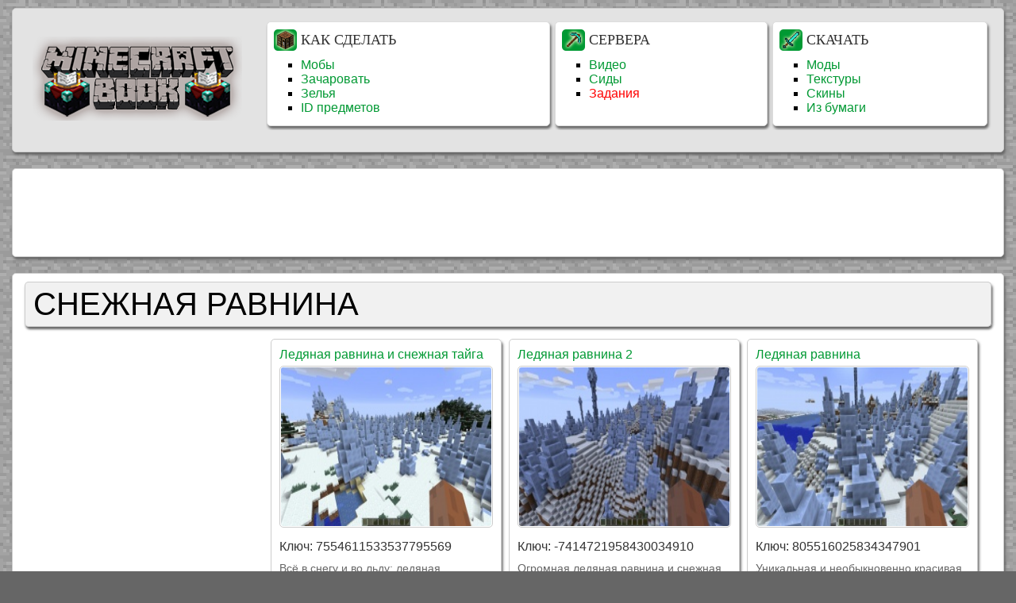

--- FILE ---
content_type: text/html; charset=windows-1251
request_url: https://minecraft-book.ru/seeds/snezhnaya-ravnina/
body_size: 6413
content:
<!DOCTYPE html PUBLIC "-//W3C//DTD XHTML 1.0 Transitional//EN" "http://www.w3.org/TR/xhtml1/DTD/xhtml1-transitional.dtd">
<html xmlns="http://www.w3.org/1999/xhtml" xml:lang="ru" lang="ru">
<head>
<title>Снежная равнина | Сиды для Майнкрафт</title>
<meta http-equiv="content-type" content="text/html; charset=windows-1251">
<meta name="keywords" content="Снежная равнина , сиды, ключы для генерации, Майнкрафт">
<meta name="description" content="Здесь Вы можете найти сиды (ключы для генерации) для Майнкрафт на тему Снежная равнина">
<link href="/bitrix/cache/css/s1/info_light_green/kernel_main/kernel_main.css" type="text/css" rel="stylesheet">
<link href="/bitrix/cache/css/s1/info_light_green/kernel_socialservices/kernel_socialservices.css" type="text/css" rel="stylesheet">
<link href="/bitrix/cache/css/s1/info_light_green/template_06df8adb979e1acc508ecca2f71713b7/template_06df8adb979e1acc508ecca2f71713b7.css" type="text/css" data-template-style="true" rel="stylesheet">
<script type="text/javascript">if(!window.BX)window.BX={message:function(mess){if(typeof mess=='object') for(var i in mess) BX.message[i]=mess[i]; return true;}};</script>
<script type="text/javascript">(window.BX||top.BX).message({'JS_CORE_LOADING':'Загрузка...','JS_CORE_NO_DATA':'- Нет данных -','JS_CORE_WINDOW_CLOSE':'Закрыть','JS_CORE_WINDOW_EXPAND':'Развернуть','JS_CORE_WINDOW_NARROW':'Свернуть в окно','JS_CORE_WINDOW_SAVE':'Сохранить','JS_CORE_WINDOW_CANCEL':'Отменить','JS_CORE_H':'ч','JS_CORE_M':'м','JS_CORE_S':'с','JSADM_AI_HIDE_EXTRA':'Скрыть лишние','JSADM_AI_ALL_NOTIF':'Показать все','JSADM_AUTH_REQ':'Требуется авторизация!','JS_CORE_WINDOW_AUTH':'Войти','JS_CORE_IMAGE_FULL':'Полный размер'});</script>
<script type="text/javascript">(window.BX||top.BX).message({'LANGUAGE_ID':'ru','FORMAT_DATE':'DD.MM.YYYY','FORMAT_DATETIME':'DD.MM.YYYY HH:MI:SS','COOKIE_PREFIX':'BITRIX_SM','SERVER_TZ_OFFSET':'10800','SITE_ID':'s1','USER_ID':'','SERVER_TIME':'1498622855','USER_TZ_OFFSET':'0','USER_TZ_AUTO':'Y','bitrix_sessid':'39aaf64b259f5b07aeb3e2aa0e127e6d'});</script>


<script type="text/javascript" src="/bitrix/cache/js/s1/info_light_green/kernel_main/kernel_main.js"></script>
<script type="text/javascript" src="/bitrix/js/main/core/core_db.min.js"></script>
<script type="text/javascript" src="/bitrix/js/main/core/core_frame_cache.min.js"></script>
<script type="text/javascript" src="/bitrix/cache/js/s1/info_light_green/kernel_chicken.js/kernel_chicken.js.js"></script>
<script type="text/javascript" src="/bitrix/cache/js/s1/info_light_green/kernel_stiv.js/kernel_stiv.js.js"></script>
<script type="text/javascript" src="/bitrix/cache/js/s1/info_light_green/kernel_socialservices/kernel_socialservices.js"></script>
<script type="text/javascript">BX.setJSList(['/bitrix/js/main/core/core.js','/bitrix/js/main/core/core_ajax.js','/bitrix/js/main/json/json2.min.js','/bitrix/js/main/core/core_ls.js','/bitrix/js/main/core/core_fx.js','/bitrix/js/main/core/core_popup.js','/bitrix/js/main/session.js','/bitrix/js/main/core/core_window.js','/bitrix/js/main/utils.js','/bitrix/js/main/core/core_autosave.js','/bitrix/js/main/core/core_dd.js','/bitrix/js/main/core/core_date.js','/bitrix/js/main/core/core_timer.js','/bitrix/js/main/dd.js','/bitrix/js/chicken.js','/bitrix/js/stiv.js','/bitrix/js/socialservices/ss.js','/js/jquery-1.11.1.min.js','/js/fancybox/jquery.fancybox.pack.js','/bitrix/templates/info_light_green/components/bitrix/system.auth.form/avatar/script.js','/bitrix/components/bitrix/search.title/script.js']); </script>
<script type="text/javascript">BX.setCSSList(['/bitrix/js/main/core/css/core.css','/bitrix/js/main/core/css/core_popup.css','/bitrix/js/main/core/css/core_date.css','/bitrix/js/socialservices/css/ss.css','/bitrix/templates/info_light_green/components/bitrix/system.auth.form/avatar/style.css','/bitrix/templates/info_light_green/components/bitrix/search.title/header/style.css','/bitrix/templates/info_light_green/components/bitrix/menu/main_menu_2/style.css','/bitrix/templates/info_light_green/template_styles.css','/js/fancybox/jquery.fancybox.css','/bitrix/templates/info_light_green/users.css','/bitrix/templates/info_light_green/video.css','/bitrix/templates/info_light_green/seeds.css']); </script>


<script type="text/javascript" src="/bitrix/cache/js/s1/info_light_green/template_057c2db6ed9faa5dd875521dcf110e30/template_057c2db6ed9faa5dd875521dcf110e30.js"></script>
<script type="text/javascript">var _ba = _ba || []; _ba.push(["aid", "acc714b78725bb6962be0e48311fc1fb"]); _ba.push(["host", "minecraft-book.ru"]); (function() {var ba = document.createElement("script"); ba.type = "text/javascript"; ba.async = true;ba.src = (document.location.protocol == "https:" ? "https://" : "http://") + "bitrix.info/ba.js";var s = document.getElementsByTagName("script")[0];s.parentNode.insertBefore(ba, s);})();</script>


<meta http-equiv="X-UA-Compatible" content="IE=edge">
<link rel="shortcut icon" type="image/x-icon" href="/favicon.ico">
<link rel="stylesheet" type="text/css" href="/bitrix/templates/info_light_green/common.css">
<link rel="stylesheet" type="text/css" href="/bitrix/templates/info_light_green/colors.css">


<meta http-equiv="content-type" content="text/html; charset=windows-1251">
<!-- Yandex.RTB -->
<link rel="stylesheet" type="text/css" href="/bitrix/css/style.css">
<script>window.yaContextCb=window.yaContextCb||[]</script>
<script src="https://yandex.ru/ads/system/context.js" async></script>
<script async src="https://pagead2.googlesyndication.com/pagead/js/adsbygoogle.js?client=ca-pub-9891942531980624" crossorigin="anonymous"></script>
</head>
<body>
<!-- Yandex.RTB R-A-1742482-2 -->
<script>window.yaContextCb.push(()=>{
  Ya.Context.AdvManager.render({
    type: 'floorAd',
    blockId: 'R-A-1742482-2'
  })
})</script>
<!-- Yandex.RTB R-A-1742482-1 -->
<script>window.yaContextCb.push(()=>{
  Ya.Context.AdvManager.render({
    type: 'fullscreen',
    platform: 'touch',
    blockId: 'R-A-1742482-1'
  })
})</script>
	<div id="panel"></div>
	<div id="page-wrapper">

        <div id="popup">
<!--'start_frame_cache_popup'--><!--'end_frame_cache_popup'-->
</div>
    <div id="header"><div>
    	<div class="block"><div>
                
<div id="logo"><div><div>
    <a id="logo-img" href="/"><img src="/images/logo_white.png" alt=""></a>
    <a id="logo-img-squard" href="/"><img src="/images/logo_squard_white.png" alt=""></a>
    <div class="under-logo">
        <div class="link-to-stiv"><a href="/stiv/?lg=1">Мой Стив</a></div>
<div id="bxdynamic_iIjGFB">
<div class="link-to-vip vip-1"><a href="/shop/vip/vip-1/?lg=1">Получить VIP-статус</a></div>
<div class="link-to-vip vip-2"><a href="/shop/vip/vip-1/?lg=2" title="Получить VIP-статус">VIP-статус</a></div>
</div>
    </div>
</div></div></div>

<style>
.show-to-vip, .show-to-reg, .show-to-unreg{display:none;}
</style>

<div id="header-auth-tab-avatar"><div>
    <div class="auth-avatar">
        <div id="bxdynamic_3HxHmm">
<div id="stiv-messages"></div>            <div id="login-hidden" style="display:none;"></div>
            <table>
            <tr>
            <td id="avatar" colspan="2" class="unregistered">
                <div class="name"><a id="reg-click" href="/login/?register=yes">Регистрация</a></div>
                <a href="/stiv/"><div class="stiv-name">Житель</div>
<div class="stiv-avatar villiger"><div></div></div>

</a>
            </td>
            </tr>
            <tr>
            <td id="imeralds-count">
                <a class="imerald" href="/stiv/" title="Ваше количество изумрудов">x 0</a>
            </td>
            <td id="login-click">
                <a id="login-click" href="javascript:void(0)" rel="nofollow noopener noreferrer" target="_blank">Войти</a>
            </td>
            </tr>
            </table>

            <script>
            var oPopup;
            BX.ready(function(){
               oPopup = new BX.PopupWindow('login-block', null, {
                  content: BX('login-hidden'),
                  autoHide : true,
                  offsetTop : 1,
                  offsetLeft : 0,
                  lightShadow : true,
                  closeIcon : true,
                  closeByEsc : true,
                  overlay: {
                     backgroundColor: '#333', opacity: '80'
                  }
               });

               /*$('#reg-click').click(function(){
                   show_reg();
               });*/
               $('#login-click').click(function(){
                   show_reg();
               });
            });
            function show_reg() {
              BX.ajax.get('/form-login.php?URL=/seeds/snezhnaya-ravnina/', function(data) {
                  BX('login-hidden').innerHTML = data;
                  oPopup.show();
                });
            }
            </script>
        <script type="text/javascript">
            var STIV_IS_VIP = false;
            var STIV_UF_MONEY = 0;
            var STIV_UF_STIVE_ITEMS = [ ];
            </script><style>			.show-to-unreg{display:block !important;}
			tr.show-to-unreg{ display: table-row !important;}
			span.show-to-runregg{ display: initial !important;}
			.show-to-vip, .show-to-reg, span.show-to-vip, span.show-to-reg, tr.show-to-vip, tr.show-to-reg{display:none;}
		</style>
</div>    </div>

</div></div>

            <div id="search-and-menu"><div>
                <div id="header-search"><div>
                    <div id="title-search">
	<form action="/search/index.php">
		<!--'start_frame_cache_search-header-container'-->		<input id="title-search-input" type="text" name="q" value="" size="40" maxlength="50" autocomplete="off">
        <!--'end_frame_cache_search-header-container'--> <input class="button" name="s" type="submit" value="Поиск">
	</form>
	</div>

<script type="text/javascript">
var jsControl_047d514cb78d27614405030735c0b002 = new JCTitleSearch({
	//'WAIT_IMAGE': '/bitrix/themes/.default/images/wait.gif',
	'AJAX_PAGE' : '/seeds/snezhnaya-ravnina/',
	'CONTAINER_ID': 'title-search',
	'INPUT_ID': 'title-search-input',
	'MIN_QUERY_LEN': 2
});
</script>
                </div></div>

                <div id="main-menu"><div>
                    <table><tr>
<td class="item"><div><div><ul class="ul-1">
<li id="mm_0" class="menu-sdelat li-1 "><a href="/kak-sdelat/" title="Как сделать в Майнкрафт">Как сделать</a></li>
					<li id="mm_1" class="menu-mobs li-2 "><a href="/kak-sdelat/moby/" title="Мобы в Майнкрафт">Мобы</a></li>
					<li id="mm_2" class="menu-charm li-3 "><a href="/kak-sdelat/zacharovat/" title="Зачаровать в Майнкрафт">Зачаровать</a></li>
					<li id="mm_3" class="menu-potion li-4 "><a href="/kak-sdelat/zelya/" title="Зелья в Майнкрафт">Зелья</a></li>
					<li id="mm_4" class="menu-id li-5 "><a href="/id/" title="ID предметов в Майнкрафт">ID предметов</a></li>
					</ul></div></div></td>
<td class="item"><div><div><ul class="ul-2">
<li id="mm_5" class="menu-servers li-1 "><a href="/servers/" title="Сервера в Майнкрафт">Сервера</a></li>
					<li id="mm_6" class="menu-video li-2 "><a href="/video/" title="Видео в Майнкрафт">Видео</a></li>
					<li id="mm_7" class="menu-seeds selected li-3 "><a href="/seeds/" title="Сиды в Майнкрафт">Сиды</a></li>
					<li id="mm_8" class="menu- li-4  menu-new"><a href="/contest/" title="Задания в Майнкрафт">Задания</a></li>
					</ul></div></div></td>
<td class="item"><div><div><ul class="ul-3">
<li id="mm_9" class="menu-download li-1 "><a href="/download-minecraft/" title="Скачать  в Майнкрафт">Скачать </a></li>
					<li id="mm_10" class="menu-mods li-2 "><a href="/mods/" title="Моды в Майнкрафт">Моды</a></li>
					<li id="mm_11" class="menu-textures li-3 "><a href="/textures/" title="Текстуры в Майнкрафт">Текстуры</a></li>
					<li id="mm_12" class="menu- li-4 "><a href="/skins/" title="Скины в Майнкрафт">Скины</a></li>
					<li id="mm_13" class="menu-paper li-5 "><a href="/paper/" title="Из бумаги в Майнкрафт">Из бумаги</a></li>
					</ul></div></div></td>

</tr></table>                </div></div>
             </div></div>
        </div></div>
    </div></div>



	<div id="offer-rtb">
<!-- Yandex.RTB R-A-1742482-3 -->
<div id="yandex_rtb_R-A-1742482-3"></div>
<script>window.yaContextCb.push(()=>{
  Ya.Context.AdvManager.render({
    renderTo: 'yandex_rtb_R-A-1742482-3',
    blockId: 'R-A-1742482-3'
  })
})</script>
</div>
<div id="page-body">

 <noindex class="delForMob"><div class="show-to-vip"></div>
<div class="show-to-reg show-to-unreg delForMob"><div class="block"><div><div style="height:90px; overflow:hidden; padding:0 20px 0 0;"><div class="sence-728"><div align="center">


						

</div></div></div></div></div></div></noindex>


<div class="news-section">
<div class="block"><div>
<div id="breadcrumb"><h1 itemprop="itemreviewed">Снежная равнина</h1></div>
<div class="clear"></div>
<div class="snipet"></div>
<div class="seeds"><div class="elements"><div>
<noindex class="delForMob"><div class="show-to-reg show-to-unreg adv_600 delForMob"><div style="float:left; width:310px;"><div>
<div style="height:610px; overflow:hidden;"><div class="sence-600">
						
						</div></div>
<div class="small show-to-reg"></div>
<div class="small show-to-unreg"></div>
</div></div></div></noindex><div class="item"><div>
<div class="name"><a href="/seeds/snezhnaya-ravnina/11764/" title="Ледяная равнина и снежная тайга | Сид для Майнкрафт">Ледяная равнина и снежная тайга</a></div>
<div class="image"><a href="/seeds/snezhnaya-ravnina/11764/" title="Ледяная равнина и снежная тайга | Сид для Майнкрафт"><img src="//images.minecraft-book.ru/iblock/84b/84b1416a993a6d724a30141e16224bb0/2014_09_28_20.54.01.jpg" alt=""></a></div>
<div class="code" id="seed-11764">Ключ: 7554611533537795569</div>
<div class="descr">Всё в снегу и во льду: ледяная равнина, снежная равнина и сн...</div>
</div></div>
<div class="item"><div>
<div class="name"><a href="/seeds/snezhnaya-ravnina/11763/" title="Ледяная равнина 2 | Сид для Майнкрафт">Ледяная равнина 2</a></div>
<div class="image"><a href="/seeds/snezhnaya-ravnina/11763/" title="Ледяная равнина 2 | Сид для Майнкрафт"><img src="//images.minecraft-book.ru/iblock/5c0/5c0e0ea6d6709f1cb7aa34e2882dff7a/2014_09_28_20.50.26.jpg" alt=""></a></div>
<div class="code" id="seed-11763">Ключ: -7414721958430034910</div>
<div class="descr">Огромная ледяная равнина и снежная равнина.</div>
</div></div>
<div class="item"><div>
<div class="name"><a href="/seeds/tayga/11762/" title="Ледяная равнина | Сид для Майнкрафт">Ледяная равнина</a></div>
<div class="image"><a href="/seeds/tayga/11762/" title="Ледяная равнина | Сид для Майнкрафт"><img src="//images.minecraft-book.ru/iblock/802/8023e2d6dbbddffe5e3db6a4dec44bf4/2014_09_28_20.25.37.jpg" alt=""></a></div>
<div class="code" id="seed-11762">Ключ: 805516025834347901</div>
<div class="descr">Уникальная и необыкновенно красивая ледяная равнина, соседст...</div>
</div></div>
<div class="item"><div>
<div class="name"><a href="/seeds/podvodnaya-krepost/11733/" title="Снежная равнина и подводная крепость | Сид для Майнкрафт">Снежная равнина и подводная крепость</a></div>
<div class="image"><a href="/seeds/podvodnaya-krepost/11733/" title="Снежная равнина и подводная крепость | Сид для Майнкрафт"><img src="//images.minecraft-book.ru/iblock/fd1/fd10e835488e6f02cea8a3e8191be029/2014_09_25_08.33.54.jpg" alt=""></a></div>
<div class="code" id="seed-11733">Ключ: minecraftbook_201</div>
<div class="descr">Снежная равнина на берегу океана и всего 1 дерево на горизон...</div>
</div></div>
<div class="item"><div>
<div class="name"><a href="/seeds/snezhnaya-ravnina/11729/" title="Снежная равнина | Сид для Майнкрафт">Снежная равнина</a></div>
<div class="image"><a href="/seeds/snezhnaya-ravnina/11729/" title="Снежная равнина | Сид для Майнкрафт"><img src="//images.minecraft-book.ru/iblock/81a/81ab689dd679b9fb58881b4bbe7e118c/2014_09_24_22.12.06.jpg" alt=""></a></div>
<div class="code" id="seed-11729">Ключ: minecraftbook_135</div>
<div class="descr">Огромная снежная равнина. Рядом есть снежная тайга.</div>
</div></div>
<div class="item"><div>
<div class="name"><a href="/seeds/snezhnaya-ravnina/11717/" title="Снежная равнина | Сид для Майнкрафт">Снежная равнина</a></div>
<div class="image"><a href="/seeds/snezhnaya-ravnina/11717/" title="Снежная равнина | Сид для Майнкрафт"><img src="//images.minecraft-book.ru/iblock/2be/2be1d0465280849b7c1ee501ec44dae2/2014_09_24_20.09.08.jpg" alt=""></a></div>
<div class="code" id="seed-11717">Ключ: minecraftbook_72</div>
<div class="descr">Бесплодная снежная равнина. Правда рядом есть лес и горы.</div>
</div></div>
</div></div></div>
</div></div> <style>
.socnets .items{height:245px; overflow:hidden;}
.socnets .item{text-align:center;width:100%;}
.socnets .item>div{padding:0 10px 20px 0;width:300px; margin:0 auto;}
#vk_groups{border:1px solid #5B7FA6;}
</style>

<div id="footer-socnet" class="block"><div>
    <h2>Мы в соцсетях</h2>
    <div class="snipet">Здесь Вы можете присоединиться к нашим группам в социальных сетях</div>
    <div id="socnet-frame"></div>
	<div id="bxdynamic_socnet-frame">    <div class="socnets">
    <div class="items">
    
        <div class="item"><div>
        
        </div></div>
        

    
    </div>
    </div> </div>
</div></div>


	

	</div>
    
    
 
    
</div>
<div class="clear"></div>


<div id="footer-wrapper">
	<div>
		<div class="copyright">© Minecraft-Book.ru 2013-2016. <br>
 Все права зарегистрированы. <br>
 Контакт: <a href="mailto:minecraft-book@mail.ru" rel="nofollow noopener noreferrer" target="_blank">minecraft-book@mail.ru</a> <br>
 <a href="/servers/reklama-serverov-maynkraft/">Реклама на сайте</a>		
                
                
               
              
            <div>
   <!-- Yandex.Metrika counter -->
<script type="text/javascript">
    (function (d, w, c) {
        (w[c] = w[c] || []).push(function() {
            try {
                w.yaCounter40131205 = new Ya.Metrika({
                    id:40131205,
                    clickmap:true,
                    trackLinks:true,
                    accurateTrackBounce:true
                });
            } catch(e) { }
        });

        var n = d.getElementsByTagName("script")[0],
            s = d.createElement("script"),
            f = function () { n.parentNode.insertBefore(s, n); };
        s.type = "text/javascript";
        s.async = true;
        s.src = "https://mc.yandex.ru/metrika/watch.js";

        if (w.opera == "[object Opera]") {
            d.addEventListener("DOMContentLoaded", f, false);
        } else { f(); }
    })(document, window, "yandex_metrika_callbacks");
</script>
<noscript><div><img src="https://mc.yandex.ru/watch/40131205" style="position:absolute; left:-9999px;" alt=""></div></noscript>
<!-- /Yandex.Metrika counter -->
                <!-- begin of Top100 code -->

<script id="top100Counter" type="text/javascript" src="http://counter.rambler.ru/top100.jcn"></script>
<noscript>
<a href="http://top100.rambler.ru/navi/3098308/" rel="nofollow noopener noreferrer" target="_blank">
<img src="//counter.rambler.ru/top100.cnt" alt="Rambler's Top100" border="0">
</a>

</noscript>
<!-- end of Top100 code -->
     <!--LiveInternet counter--><script type="text/javascript"><!--
document.write("<a href='//www.liveinternet.ru/click' "+
"target=_blank><img src='//counter.yadro.ru/hit?t11.1;r"+
escape(document.referrer)+((typeof(screen)=="undefined")?"":
";s"+screen.width+"*"+screen.height+"*"+(screen.colorDepth?
screen.colorDepth:screen.pixelDepth))+";u"+escape(document.URL)+
";"+Math.random()+
"' alt='' title='LiveInternet: показано число просмотров за 24"+
" часа, посетителей за 24 часа и за сегодня' "+
"border='0' width='88' height='31'><\/a>")
//--></script><!--/LiveInternet-->




            </div>
				
        	<noindex>
            
                <div id="bx-composite-banner"></div>
                
        	</noindex>
        </div>
    
        <div class="menu-bottom">
            <div class="bottom-menu-left">
	<ul class="first">
<!--'start_frame_cache_main-menu-bottom-container'--><li><a href="/kak-sdelat/">Как сделать</a></li>
<li><a href="/kak-sdelat/moby/">Мобы</a></li>
<li><a href="/kak-sdelat/zacharovat/">Зачаровать</a></li>
<li><a href="/kak-sdelat/zelya/">Зелья</a></li>
<li><a href="/id/">ID предметов</a></li>
<li><a href="/servers/">Сервера</a></li>
<li><a href="/video/">Видео</a></li>
<li><a href="/seeds/">Сиды</a></li>
<li><a href="/contest/">Задания</a></li>
</ul>
<ul class="half">
<li><a href="/download-minecraft/">Скачать </a></li>
<li><a href="/mods/">Моды</a></li>
<li><a href="/textures/">Текстуры</a></li>
<li><a href="/skins/">Скины</a></li>
<li><a href="/paper/">Из бумаги</a></li>

<!--'end_frame_cache_main-menu-bottom-container'-->
</ul>
</div>    
        </div>
    </div>
</div>

<script type="text/javascript" src="/bitrix/js/footer.js"></script>

</div>
</body>
</html>


--- FILE ---
content_type: text/html; charset=utf-8
request_url: https://www.google.com/recaptcha/api2/aframe
body_size: 265
content:
<!DOCTYPE HTML><html><head><meta http-equiv="content-type" content="text/html; charset=UTF-8"></head><body><script nonce="AgT53wX2210n6Zo6Yb8BqQ">/** Anti-fraud and anti-abuse applications only. See google.com/recaptcha */ try{var clients={'sodar':'https://pagead2.googlesyndication.com/pagead/sodar?'};window.addEventListener("message",function(a){try{if(a.source===window.parent){var b=JSON.parse(a.data);var c=clients[b['id']];if(c){var d=document.createElement('img');d.src=c+b['params']+'&rc='+(localStorage.getItem("rc::a")?sessionStorage.getItem("rc::b"):"");window.document.body.appendChild(d);sessionStorage.setItem("rc::e",parseInt(sessionStorage.getItem("rc::e")||0)+1);localStorage.setItem("rc::h",'1768669285768');}}}catch(b){}});window.parent.postMessage("_grecaptcha_ready", "*");}catch(b){}</script></body></html>

--- FILE ---
content_type: text/css; charset=
request_url: https://minecraft-book.ru/bitrix/cache/css/s1/info_light_green/template_06df8adb979e1acc508ecca2f71713b7/template_06df8adb979e1acc508ecca2f71713b7.css
body_size: 12059
content:


/* Start:/bitrix/templates/info_light_green/components/bitrix/system.auth.form/avatar/style.css?14216682671752*/
/* AUTH */
.auth-avatar{padding:5px;}
#imeralds-count{padding:0 10px 0 0;height: 30px;}
.auth-avatar .stiv-name{display:block; text-align:center; width:141px; white-space:nowrap; overflow:hidden;}
.auth-avatar .unregistered .name{text-align:center;width:141px; }
.auth-avatar .unregistered .stiv-name{display:none;}
.auth-avatar .stiv-money{}

#pm{height: 0;
overflow: visible;
position: relative;
top: 0px;
left: 0px;}
#pm>div{position: relative;
left: 115px;
top: 20px;}
#pm a{height:27px; width:30px; color:white; background:url("/images/menu_icons.png") left -800px no-repeat;text-decoration:none; display:block;}
#pm a:hover{color:white; text-decoration:none;}

#stiv-message{position: fixed; height:0; overflow:visible;z-index: 1000;}
#stiv-message>div{
position:relative;
left: -220px;
width: 280px;
top: 20px;
}
#stiv-message>div>div{
	padding:10px;
	background: #fff4ca;
	-webkit-border-radius:5px;
	-moz-border-radius:5px;
	border-radius:5px;
	border: 2px solid orange;
	box-shadow: 0.2em 0.4em 0.4em #666;
	float:left;
}
#stiv-message .text-balloon{width: 200px;}
#stiv-message .small-balloon{margin: 0 0 0 10px;width:1px; height:1px;}



#stiv-message .item{}
#stiv-message .item>div{padding:7px 0;}
#stiv-message .item>td{padding:7px 0;}
#stiv-message .item td.sum{ white-space:nowrap;}
#stiv-message .item span{padding-right:10px;}
#stiv-message .title{padding:0 0 5px 0; text-transform:uppercase;text-align: center; font-weight:bold;}
#stiv-message .link{padding:5px 0 0 0; font-size:90%; text-align:right; float:right;}
#stiv-message .close{padding:5px 0 0 0; font-size:90%;}
#stiv-message .text{font-size:90%;}

#stiv-message a{color:orange;}
#stiv-message a:hover{color:orange;}


/* End */


/* Start:/bitrix/templates/info_light_green/components/bitrix/search.title/header/style.css?14102905362554*/
div.title-search-result {
	border:1px solid #c6c6c6;
	display:none;
	overflow:hidden;
	z-index:205;
	width:auto;
}

table.title-search-result {
	border-collapse: collapse;
	border:none;
	width:10%;
}

table.title-search-result th {
	background-color:#F7F7F7;
	border-right:1px solid #e8e8e8;
	color:#949494;
	font-weight:normal;
	padding-top:2px;
	padding-bottom:2px;
	padding-left:14px;
 	padding-right:12px;
	text-align:right;
	vertical-align:top;
	white-space:nowrap;
	width:1%;
}

table.title-search-result td {
	background-color:white;
	font-weight:normal;
	padding-top:2px;
	padding-bottom:2px;
	text-align:left;
	white-space:nowrap;
}

table.title-search-result td.title-search-item {
	padding-left:8px;
	padding-right:35px;
}

table.title-search-result td.title-search-item a {
	padding-left:4px;
	padding-right:15px;
	vertical-align:top;
	display:block;
}

table.title-search-result td.title-search-item img {
	vertical-align:top;
	padding:2px;
	border:1px solid #ccc;
	-webkit-border-radius:2px;
	-moz-border-radius:2px;
	border-radius:2px;
	margin:0 2px 0 0;
}

table.title-search-result td.title-search-item b {
	color:#cf0000;
	font-weight:normal;
}

table.title-search-result tr.title-search-selected td
,table.title-search-result tr.title-search-selected a
,table.title-search-result tr.title-search-selected td.title-search-more a
{
	background-color:#fff2be;
}

table.title-search-result td.title-search-more {
	font-size:11px;
	font-weight:normal;
	padding-right:15px;
	padding-left:24px;
	padding-top:0px;
}

table.title-search-result td.title-search-more a
{
	padding-left:12px;
	padding-right:15px;
	text-decoration:none;
	color:#999999;
}

table.title-search-result td.title-search-all {
	padding-left:24px;
	padding-right:15px;
}

table.title-search-result td.title-search-all a
{
	padding-left:4px;
	text-decoration:none;
	color:#808080;
}

table.title-search-result td.title-search-separator
, table.title-search-result th.title-search-separator {
	padding-top:0px;
	padding-bottom:0px;
	font-size:4px;
}

div.title-search-fader {
	display:none;
	background-image: url('/bitrix/templates/info_light_green/components/bitrix/search.title/header/images/fader.png');
	background-position: right top;
	background-repeat: repeat-y;
	position:absolute;
}

p.title-search-preview {
	font-size:12px;
}
div.title-search-result td.title-search-price span {
	font-size: 26px;
}

#title-search-input {border: 1px solid #666;}
@media (max-width:1100px) {
#title-search-input {width:200px;}
}
/* End */


/* Start:/bitrix/templates/info_light_green/components/bitrix/menu/main_menu_2/style.css?14818280352421*/
/* MAIN MENU */
#main-menu {font-size: 100%;padding:5px 0 0 0;overflow:hidden;}
#main-menu>div{width:100%;}
#main-menu table{width:100%;}
#main-menu .item{}
#main-menu .item>div{
padding:1px 5px 5px 1px;
}
#main-menu .item>div>div{
color:#000;
background:#fff;
border:1px solid #ddd;
-webkit-border-radius:5px;
-moz-border-radius:5px;
border-radius:5px;
box-shadow:0.1em 0.2em 0.2em #666;
overflow:hidden;
height: 130px;
}


#main-menu ul{text-indent:0;padding:5px;margin:0;}
#main-menu li{
/* text-indent: 20px; */
list-style: square;
/* padding: 0 0 0 20px; */
margin: 0 0 0 37px;
}

#main-menu li.li-1{
color:#000;
margin:0;
height: 40px;
overflow: hidden;
list-style:none;
background:url(/images/menu_icons.png) top left no-repeat;
}
#main-menu .li-1 a{line-height: 34px;padding: 0 0 0 37px;font-family: tahoma;text-transform: uppercase;color:#333;font-size:110%; white-space:nowrap;}
#main-menu li.selected.li-1{/*border-bottom:1px dotted #999;background:#e3e3e3;*/}
#main-menu li.selected.li-1 a{color:#333;}

#main-menu .ul-1 .li-1 {background-position:3px -296px;} /* kak sdelat */
#main-menu .ul-2 .li-1 {background-position:3px -146px;} /* download */
#main-menu .ul-3 .li-1 {background-position:3px -596px;} /* servers */
#main-menu .ul-4 .li-1 {background-position:3px -546px;} /* forum */

/*#main-menu .menu-charm a{background-position:3px -46px;}
#main-menu .menu-potion a{background-position:3px 4px;}
#main-menu .menu-mods a{background-position:3px -496px;}
#main-menu .menu-textures a{background-position:3px -396px;}
#main-menu .menu-video a{background-position:3px -646px;}
#main-menu .menu-mobs a{background-position:3px -196px;}
#main-menu .menu-id a{background-position:3px -246px;}
#main-menu .menu-forum a{background-position:3px -546px;}
#main-menu .menu-servers a{background-position:3px -596px;}
#main-menu .menu-download a{background-position:3px -146px;}
#main-menu .menu-shop a{background-position:3px -696px;}
#main-menu .menu-seeds a{background-position:3px -96px;}
#main-menu .menu-paper a{background-position:3px -746px;}*/

/*@media (max-width:1090px) {
#main-menu .li-1 a{font-size:90%;}

}
@media (min-width:1400px) {
#main-menu .li-1 a{font-size:110%;}
}*/
@media (min-width:1500px) {
#main-menu .li-1 a{font-size:120%;}
}


#main-menu li.menu-new a{color:red;}
#main-menu li.menu-new a:hover{color:red;}

/* End */


/* Start:/bitrix/templates/info_light_green/template_styles.css?148416985442232*/
body{height:100%;font-family:Arial, Helvetica, sans-serif;background: url(/images/bg_stone_2.gif) #666666 left top repeat;}
legend, fieldset, form, ul, ol, h1, h2, h3, h4, h5, h6, p, html, body, img, table, td, strong, div{margin:0px;padding:0px;border:none;}
input, select{margin:0;padding:0;}
form{display:block;width:100%;}
table{border-collapse:collapse;}
td{text-align:left;vertical-align:top;}

a:hover {text-decoration:none;}

h1,h2,h3,h4{font-weight:normal;margin:0;padding:0px;}
h1{font-size:2.5em;text-transform:uppercase;}
@media (max-width:1080px) {
h1 {font-size: 1.7em;}
}
h2,h3,h4{font-size:1.5em;}
h2{/*border-bottom:5px solid #093;margin:0 0 5px 0;padding: 0 0 5px 0; text-transform:uppercase;*/
padding: 5px 10px 0 10px;
text-transform: uppercase;
background: #F1F1F1;
-webkit-border-radius:5px 5px 0 0;
-moz-border-radius:5px 5px 0 0;
border-radius:5px 5px 0 0;
border: 1px solid #ccc;
border-bottom: none;
box-shadow: 0.1em 0.2em 0.2em #666;
}
h2.full-border{
-webkit-border-radius:5px;
-moz-border-radius:5px;
border-radius:5px;
border-bottom: 1px solid #ccc;
padding-bottom:5px;
}

ul, ol{padding:0 0 0 40px;}
.message{color:#093; padding:5px 10px; border:1px #093 dotted;margin-bottom:10px;}
.error{color:red; padding:5px 10px; border:1px red dotted;margin-bottom:10px;}

.hr{border-bottom:1px solid; height:1px; font-size:1px; margin-bottom:20px;}
.br{height:1px; font-size:1px; line-height:1px; clear:both;}
.clear{clear:both;}
.small{font-size:90%;}
span.small-grey{font-size:0.90em;}
.snipet{
padding: 0 10px 5px 10px;
margin: 0 0 15px 0;
font-size: 90%;
color: #666;
clear: both;
background: #F1F1F1;
-webkit-border-radius:0 0 5px 5px;
-moz-border-radius:0 0 5px 5px;
border-radius:0 0 5px 5px;
border: 1px solid #ccc;
border-top: none;
box-shadow: 0.1em 0.2em 0.2em #666;
}
.block{padding:10px 15px;clear:both;overflow:hidden;margin:0 0 20px 0; border:1px solid #CCC;
-webkit-border-radius:5px;
-moz-border-radius:5px;
border-radius:5px;
box-shadow:0.1em 0.2em 0.2em #666; /*background: url(/images/block_header.gif) #fff left top repeat-x; */
background:#fff;
}

.block-serv{
clear:both;
overflow:hidden;
}


.block-half{
width: 45%;
float: left;
overflow: hidden;
margin-right: 20px;
clear: left;
}
.block-after-half{overflow:hidden;clear:none;}

.block h2{/*border-bottom:#FFF;*/}



.block .block-header{}
.block .block-header h2{float:left;
padding:5px 10px 5px 25px;
	-webkit-border-radius:5px 5px 0 0;
	-moz-border-radius:5px 5px 0 0;
	border-radius:5px 5px 0 0;
border:1px solid #CCC;
margin:0;
border-bottom:3px solid #999;
background:#90fa97 url(/images/menu_icons.png) top left no-repeat;;

}
.block .block-body{
	clear:both;
	padding:10px;
	overflow:hidden;margin:0 0 20px 0; border:1px solid #CCC;
	-webkit-border-radius:0 0 5px 5px;
	-moz-border-radius:0 0 5px 5px;
	border-radius:0 0 5px 5px;
	box-shadow:0.1em 0.2em 0.2em #666; /*background: url(/images/block_header.gif) #fff left top repeat-x*/;

}
.block.server-banner {background: #ccffcc;width:100%;}

.imerald{background:url('/images/imerald.png') left top no-repeat;padding:7px 0 7px 30px; white-space:nowrap;}
.imerald_ore{background:url('/images/imerald_ore.png') left top no-repeat;padding:0 0 50px 50px;}
.egg{background:url('/images/egg.png') left top no-repeat;padding:7px 0 7px 33px; white-space:nowrap;}
.obsidian_ore{background:url('/images/obsidian_ore.png') left top no-repeat;padding:0 0 50px 50px;}
.obsidian{background:url('/images/obsidian_ore.png') left top no-repeat;padding:8px 0 8px 33px; background-size: 32px;white-space:nowrap;}
.fish{background:url('/images/fish.png') left top no-repeat;padding:8px 0 8px 33px; background-size: 32px;white-space:nowrap;}
.skeleton{background:url('/images/skeleton.png') left top no-repeat;padding:7px 0 7px 30px; white-space:nowrap;}
.spider{background:url('/images/spider.png') left top no-repeat;padding:7px 0 7px 30px; white-space:nowrap;}
.zombie{background:url('/images/zombie.png') left top no-repeat;padding:7px 0 7px 30px; white-space:nowrap;}
.kreeper{background:url('/images/kreeper.png') left top no-repeat;padding:7px 0 7px 30px; white-space:nowrap;}
.ozelot{background:url('/images/ozelot.png') left top no-repeat;padding:7px 0 7px 30px; white-space:nowrap;}
.silverfish{background:url('/images/silverfish.png') left top no-repeat;padding:7px 0 7px 30px; white-space:nowrap;}
.stiv_head{background:url('/images/stiv.png') left top no-repeat;padding:7px 0 7px 30px; white-space:nowrap;}
.contest{background:url('/images/contest.png') left top no-repeat;padding:7px 0 7px 30px; white-space:nowrap;}
/*.rate{background:url('/images/nether_start.png') left top no-repeat;padding:7px 0 7px 33px; white-space:nowrap;}*/
.mobs_killed{background:url('/images/zombie.png') left top no-repeat;padding:7px 0 7px 30px; white-space:nowrap;}
.damage{background:url('/images/sword.png') left top no-repeat;padding:7px 0 7px 30px; white-space:nowrap;}
.defence{background:url('/images/res.png') left -150px no-repeat;padding:7px 0 7px 35px; white-space:nowrap;}
.dragon_egg{background:url('/images/dragon_egg.png') left top no-repeat;padding:7px 0 7px 33px; white-space:nowrap;}
.dragon{background:url('/images/dragon.png') left top no-repeat;padding:7px 0 7px 30px; white-space:nowrap;}
.damage{background:url('/images/sword.png') left top no-repeat;padding:9px 0 9px 35px; background-size: 32px;white-space:nowrap;}

.UF_MONEY{background:url('/images/res.png') left 0 no-repeat;padding:7px 0 7px 35px; white-space:nowrap;}
.UF_EGGS{background:url('/images/res.png') left -50px no-repeat;padding:7px 0 7px 35px; white-space:nowrap;}
.UF_DAMAGE{background:url('/images/res.png') left -100px no-repeat;padding:7px 0 7px 35px; white-space:nowrap;}
.UF_DAMAGE_MAX{background:url('/images/res.png') left -100px no-repeat;padding:7px 0 7px 35px; white-space:nowrap;}
.UF_DEFENCE{background:url('/images/res.png') left -150px no-repeat;padding:7px 0 7px 35px; white-space:nowrap;}
.UF_CONT_COUNT{background:url('/images/res.png') left -200px no-repeat;padding:7px 0 7px 35px; white-space:nowrap;}
.UF_DRAGON_EGG{background:url('/images/res.png') left -250px no-repeat;padding:7px 0 7px 35px; white-space:nowrap;}
.UF_FISH{background:url('/images/res.png') left -300px no-repeat;padding:7px 0 7px 35px; white-space:nowrap;}
.UF_RATE{background:url('/images/res.png') left -350px no-repeat;padding:7px 0 7px 35px; white-space:nowrap;}

.UF_MOBS_KILLED{background:url('/images/res.png') left -800px no-repeat;padding:7px 0 7px 35px; white-space:nowrap;}
.UF_OBSIDIAN{background:url('/images/res.png') left -850px no-repeat;padding:7px 0 7px 35px; white-space:nowrap;}
.UF_HEALTH{background:url('/images/res.png') left -900px no-repeat;padding:7px 0 7px 35px; white-space:nowrap;}
.UF_REGEN{background:url('/images/res.png') left -1600px no-repeat;padding:7px 0 7px 35px; white-space:nowrap;}
.UF_FLAGS_COUNT{background:url('/images/res.png') left -950px no-repeat;padding:7px 0 7px 35px; white-space:nowrap;}

.UF_COAL{background:url('/images/res.png') left -1200px no-repeat;padding:7px 0 7px 35px; white-space:nowrap;}
.UF_IRON_ORE{background:url('/images/res.png') left -1000px no-repeat;padding:7px 0 7px 35px; white-space:nowrap;}
.UF_GOLD_ORE{background:url('/images/res.png') left -1050px no-repeat;padding:7px 0 7px 35px; white-space:nowrap;}
.UF_DIAMOND{background:url('/images/res.png') left -1100px no-repeat;padding:7px 0 7px 35px; white-space:nowrap;}
.UF_COBBLESTONE{background:url('/images/res.png') left -1150px no-repeat;padding:7px 0 7px 35px; white-space:nowrap;}
.UF_STONE{background:url('/images/res.png') left -1850px no-repeat;padding:7px 0 7px 35px; white-space:nowrap;}
.UF_COOKED_FISH{background:url('/images/res.png') left -1900px no-repeat;padding:7px 0 7px 35px; white-space:nowrap;}

.UF_FLOWER_RED{background:url('/images/res.png') left -1300px no-repeat;padding:7px 0 7px 35px; white-space:nowrap;}
.UF_FLOWER_YELLOW{background:url('/images/res.png') left -1250px no-repeat;padding:7px 0 7px 35px; white-space:nowrap;}

.UF_POWER_POTION{background:url('/images/res.png') left -1350px no-repeat;padding:7px 0 7px 35px; white-space:nowrap;}
.UF_HEAL_POTION{background:url('/images/res.png') left -1400px no-repeat;padding:7px 0 7px 35px; white-space:nowrap;}
.UF_INVIZ_POTION{background:url('/images/res.png') left -1450px no-repeat;padding:7px 0 7px 35px; white-space:nowrap;}
.UF_REGEN_POTION{background:url('/images/res.png') left -1500px no-repeat;padding:7px 0 7px 35px; white-space:nowrap;}
.UF_GOLD_APPLE{background:url('/images/res.png') left -1550px no-repeat;padding:7px 0 7px 35px; white-space:nowrap;}

.UF_ENDER_PEARL{background:url('/images/res.png') left -1650px no-repeat;padding:7px 0 7px 35px; white-space:nowrap;}
.UF_GOLD{background:url('/images/res.png') left -1700px no-repeat;padding:7px 0 7px 35px; white-space:nowrap;}
.UF_IRON{background:url('/images/res.png') left -1750px no-repeat;padding:7px 0 7px 35px; white-space:nowrap;}
.UF_LEATHER{background:url('/images/res.png') left -1950px no-repeat;padding:7px 0 7px 35px; white-space:nowrap;}
.UF_BLAZE_STICK{background:url('/images/res.png') left -1800px no-repeat;padding:7px 0 7px 35px; white-space:nowrap;}

.UF_POISON{background:url('/images/res.png') left -2000px no-repeat;padding:7px 0 7px 35px; white-space:nowrap;}
.UF_FIRE{background:url('/images/res.png') left -2050px no-repeat;padding:7px 0 7px 35px; white-space:nowrap;}

.like_button{display: block;
padding: 5px 10px;
background: #093;
text-decoration: none;
border-radius: 5px;
color:#fff;
text-align:center;
float:left;
margin:0 10px 0 0;
}
.like_button:link{color: #fff;}
.like_button:visited{color: #fff;}
.like_button:hover{color: #fff;}

.like_button_red{ background:#e52525;}
.like_button_big{padding:10px;}

.like_button_gray{background: #CCC;color: #666;}
.like_button_gray:link{color: #666;}
.like_button_gray:visited{color: #666;}
.like_button_gray:hover{color: #333;}

.b_minus, .b_plus{background:url('/images/plus_minus.gif') left 2px no-repeat;overflow:hidden;}
.b_minus{background-position:left -18px;}

.has-more{
border:1px solid #ddd;
-webkit-border-radius:5px;
-moz-border-radius:5px;
border-radius:5px;
}
.line table.cnt_plus{margin-left:5px;}

.h1_snipet, .h2_snipet{padding:0 0 20px 0;}
.h1_snipet>div, .h2_snipet>div{
background: #F1F1F1;
padding: 5px 10px;
-webkit-border-radius: 5px;
-moz-border-radius: 5px;
border-radius: 5px;
border: 1px solid #ccc;
box-shadow: 0.1em 0.2em 0.2em #666;
}
.h1_snipet .snipet, .h2_snipet .snipet, .h2_snipet h2{border:none; background:none; margin:0; padding:0;box-shadow:none;}

#page-wrapper{min-height:100%;min-width:1000px;}

span.grey{display:block; margin-left: -14px; padding: 6px 14px;}

/* BANNER */
#banner-top {text-align:center;margin-top:5px;}
#banner-left{text-align:center;margin-bottom:20px;}
#banner-left-two{text-align:center;margin-bottom:20px;margin-top:20px;}

/* HEADER */
#header {padding:10px 15px 0; overflow:hidden;/*background:url(/images/bg-3.jpg) #192d0f center top repeat;*/}
#header > div{}
#header > div > table{width:100%;}
#header > div > .block{background:#e3e3e3;}

/* BODY */
#page-body{padding: 0 15px 0 15px; /*background:#e3e3e3;*/}
table td.page-left, table td.page-right {vertical-align:top; padding:20px 0;}
table div.page-right {margin-left:20px;/*width:450px;*/ }
div.hr-title{margin-bottom:15px;}

/* LOGO */ /* !!!set #logo heigth */
#logo{float:left;width:294px;height: 160px;
}
#logo>div{
	width:284px;
/*background-color: #fff;
-webkit-border-radius: 5px;
-moz-border-radius: 5px;
border-radius: 5px;
box-shadow: 0.1em 0.2em 0.2em #666;*/
height: 160px;
}
#logo>div>div{
text-align: center;padding-top: 25px;
}
#logo-img{width:264px; height:106px;}
#logo-img-squard{width:130px; height:130px;display:none;}
#logo>div>.block{ height:160px;}

.under-logo{padding:5px 15px 0 15px;}
.under-logo .link-to-stiv{float:left;}
.under-logo .link-to-vip{float:right;}
.under-logo .vip-1{display:block;}
.under-logo .vip-2{display:none;}

@media (max-width:1220px) {
#logo{width:162px;}
#logo>div{text-align: center;padding:0;width:152px;}
#logo>div>div{padding-top: 0px;}
#logo-img{display:none;}
#logo-img-squard{display:inline;}
.under-logo{padding:0;}
.under-logo .link-to-stiv{float:none;}
.under-logo .link-to-vip{float:none;}
.under-logo .vip-1{display:none;}
.under-logo .vip-2{display:block;}
}

/* SEARCH */
#header-search{}
#header-search>div{}

#title-search{padding:0;overflow: hidden;}
#title-search input{padding:5px 10px;}
#title-search .button{padding:5px 10px;}

#search-and-menu{
overflow: hidden;
padding: 0 0 0 10px;
}
#search-and-menu>div{
overflow: hidden;
width:100%;
}

/* AUTH */
#header-auth-tab{float:left;overflow:hidden; background-color:#fff;
-webkit-border-radius:5px;
-moz-border-radius:5px;
border-radius:5px;
/*position: relative;
right: 10px;
top: -5px;*/
height: 35px;
box-shadow:0.1em 0.2em 0.2em #666;
}
#header-auth-tab>div{padding:0px 5px; }
#header-auth-tab .catalog-sb-item{float:left;padding: 0 0 10px 0;}
#header-auth-tab .od{ padding-right:30px;}

#header-auth{text-align:right;font-size:0.75em;padding:15px 20px 0 0;}
#header-auth{}
#header-auth-tab table td {vertical-align:middle;background-image:url('/images/menu_icons.png'); background-repeat: no-repeat;padding:8px 10px 8px 37px;}

#imeralds-count{background-position:3px -696px;}
#access-potion{background-position:3px 4px;}
#login-click{background-position:3px -446px;}
#login-profile{background-position:3px -796px;}
#login-logout{background-position:3px -446px;}

#header-auth-tab-avatar{float:left;overflow:hidden; background-color:#fff;
-webkit-border-radius:5px;
-moz-border-radius:5px;
border-radius:5px;
/*position: relative;
right: 10px;
top: -5px;*/
height: 170px;/**/
box-shadow:0.1em 0.2em 0.2em #666;
width:161px;
}
#header-auth-tab-avatar>div{padding:0px 5px; }

/* SOCIAL */
#header-social{overflow:hidden; padding:35px 0 0 30px;}
#header-social .catalog-sb-item{float:left;padding: 0 0 10px 0;}
#header-social .od{ padding-right:30px;}

/* FOOTER */
#footer-wrapper  {overflow:hidden;}
#footer-wrapper > div{padding:20px 20px 40px 20px;overflow:hidden;background:url('/images/logo_bottom.png') center 20px no-repeat;}
#footer-wrapper div.menu-bottom{float:left;}
#footer-wrapper div.copyright{float:right;}
.menu-bottom ul{float:left;}
.menu-bottom ul.start{padding-right:30px;}

/* FOOTER-SOCNET */
#footer-socnet{}
#footer-socnet>div{}

/* HIDDEN VIDEO */
.hidden-video{display:none;}

.hide-video .hidden-video {
overflow: visible !important;
height: 0px !important;
padding: 0 !important;
display:block !important;
}
.hide-video .hidden-video .size{
position: relative;
z-index: 8000;
height: 220px;
width:100%;
background:url('/images/hidden_video.png') left top repeat;
overflow:hidden;
}
.hide-video .hidden-video .padding{
padding:70px 0 0 0;
}
.hide-video .hidden-video .text{
width:220px;
padding:10px;
margin:0 auto;
background:#fff;
border-radius:5px;
text-align:center;
}
.one-row-block .hide-video .hidden-video .size{
height: 300px;
}
.hide-video-detail .hidden-video .size{
height:360px;
width:640px;
}
.hide-video-detail .hidden-video .padding{
padding:150px 0 0 0;
}

/* PARTS */
.right-block{width:310px;float:right;overflow:hidden;}
.left-block{width:310px;float:left;overflow:hidden;}
.left-block > div{}
.main-block{overflow:hidden;border-left:1px dotted #ccc;padding:0 0 0 20px;}
.news-list{overflow:hidden;}

.items-vert{}
.items-vert .proh-elements-list .item > div{}

/* ITEMS SMALL */
.items-small-list{ overflow:hidden;}
.items-small-list.one-small-rows-block{height:80px;}
.items-small-list .item{float:left;width:70px;height:90px;}
.items-small-list .item img{
border:1px solid #ccc;
padding:5px;
-webkit-border-radius:5px;
-moz-border-radius:5px;
border-radius:5px;
box-shadow:0.1em 0.2em 0.2em #666;
}

/* ITEMS LIST */

.block .proh-elements-list > div{padding:0;}
.one-row-block .proh-elements-list{height:180px;overflow:hidden;}
.two-rows-block .proh-elements-list{height:360px;}
.proh-elements-list{overflow:hidden;}
.proh-elements-list > div{overflow:hidden;padding:0 0 50px 0;}
.proh-elements-list .item{height:180px;width:300px;float:left;overflow:hidden;}
.proh-elements-list.items-mid .item{width:150px;}
.proh-elements-list.items-mid .item .descr{display:none;}
.proh-elements-list .item > div{padding:10px 10px 20px 10px;margin:0 10px 0 0;border:1px solid #ccc;
overflow:hidden;
box-shadow:0.1em 0.2em 0.2em #666;
-webkit-border-radius:5px;
-moz-border-radius:5px;
border-radius:5px;
}

/* INFO TOP */
.proh-elements-list .info-top{height:0;overflow:visible;position:relative;top:0px;left:0px;}
.proh-elements-list .info-top > div{overflow: hidden;height:30px;}

.proh-elements-list .info-top .prop_75, .proh-elements-list .info-top .prop_69{background-color:#ffcf18;
-webkit-border-radius:5px 0 5px 0;
-moz-border-radius:5px 0 5px 0;
border-radius:5px 0 5px 0;
padding:5px 5px 4px 10px !important;position:relative;}

.proh-elements-list .info-top .prop_69{overflow:hidden; float:left;}
.proh-elements-list .info-top .prop_69 td{vertical-align:middle;padding:0 1px 0 0;}
.proh-elements-list .info-top .prop_69 td img{height:20px; width:20px;padding:0;}


/* INFO */
.proh-elements-list .info{height:0;overflow:visible;position:relative;top:-25px;left:0px;}
.proh-elements-list .info > div{overflow: hidden;height:30px;}

.proh-elements-list .info .prop_67{background-color:#093;border-radius:0 10px 0 10px;padding:4px 10px 10px 5px !important;position:relative;}

.proh-elements-list .info .prop_71, .proh-elements-list .info .prop_75, .proh-elements-list .info .prop_77, .proh-elements-list .info .prop_68, .proh-elements-list .info .prop_59, .proh-elements-list .info .prop_70, .proh-elements-list .info .prop_72{float:right;background-color:#ffcf18;
-webkit-border-radius:5px 0 5px 0;
-moz-border-radius:5px 0 5px 0;
border-radius:5px 0 5px 0;
padding:4px 5px 10px 5px !important;position:relative;}

.proh-elements-list .image{float:left;width:110px;height:110px;
-webkit-border-radius:5px;
-moz-border-radius:5px;
border-radius:5px;
border:1px solid #ddd;
overflow:hidden;
margin:0 5px 0 0;
}
.proh-elements-list .image img{width:100px;height:100px;padding:5px;}
.proh-elements-list .title{padding:0 0 10px 0;white-space: nowrap;overflow: hidden;}
.proh-elements-list .descr{font-size:90%;overflow: hidden;padding: 2px 0 0 0;}
.proh-elements-list .descr div{padding:0 0 5px 0;}

/* COMMAND */
.proh-elements-list .item-command{width:auto !important;}

.proh-elements-list.section-id-167 .item{width:330px;}
.proh-elements-list.section-id-168 .item{width:330px;}
.proh-elements-list.section-id-167.items-mid .item{width:210px;}
.proh-elements-list.section-id-168.items-mid .item{width:210px;}

/* GOOD MOBS */
.proh-elements-list.section-id-117 .item{height:250px;width:310px;}
.proh-elements-list.section-id-117 .item > div{}
.proh-elements-list.section-id-117 .image{float:left;width:160px;height:160px;}
.proh-elements-list.section-id-117 .image img{width:150px;height:150px;}/**/
.proh-elements-list.section-id-117.items-mid .item{width:210px;}

/* BAD MOBS */
.proh-elements-list.section-id-139 .item{height:250px;width:340px;}
.proh-elements-list.section-id-139 .item > div{}
.proh-elements-list.section-id-139 .image{float:left;width:160px;height:160px;}
.proh-elements-list.section-id-139 .image img{width:150px;height:150px;}/**/
.proh-elements-list.section-id-139.items-mid .item{width:210px;}

/* BOSS MOBS */
.proh-elements-list.section-id-174 .item{height:250px;width:360px;}
.proh-elements-list.section-id-174 .item > div{}
.proh-elements-list.section-id-174 .image{float:left;width:160px;height:160px;}
.proh-elements-list.section-id-174 .image img{width:150px;height:150px;}/**/
.proh-elements-list.section-id-174.items-mid .item{width:210px;}

/* HIDDEN MOBS */
.proh-elements-list.section-id-1347 .item{height:250px;width:340px;}
.proh-elements-list.section-id-1347 .item > div{}
.proh-elements-list.section-id-1347 .image{float:left;width:160px;height:160px;}
.proh-elements-list.section-id-1347 .image img{width:150px;height:150px;}/**/
.proh-elements-list.section-id-1347.items-mid .item{width:210px;}

/* SMALL MOBS */
/*.proh-elements-list.section-id-257 .item{height:250px;width:310px;}
.proh-elements-list.section-id-257 .item > div{}
.proh-elements-list.section-id-257 .image{float:left;width:160px;height:160px;}
.proh-elements-list.section-id-257 .image img{width:150px;height:150px;}*/

/* VILLAGES */
/*.proh-elements-list.section-id-1229 .item{height:250px;width:310px;}
.proh-elements-list.section-id-1229 .item > div{}
.proh-elements-list.section-id-1229 .image{float:left;width:160px;height:160px;}
.proh-elements-list.section-id-1229 .image img{width:150px;height:150px;}*/

/* POTIONS */
.proh-elements-list.section-id-199 .item{height:200px;}
.proh-elements-list.section-id-201 .item{height:200px;}
.proh-elements-list.section-id-202 .item{height:200px;}
.proh-elements-list.section-id-199.items-mid .item{width:155px;}
.proh-elements-list.section-id-201.items-mid .item{width:155px;}
.proh-elements-list.section-id-202.items-mid .item{width:155px;}

/* BIOMS */
.proh-elements-list.section-id-178 .item{height:270px;}
.proh-elements-list.section-id-178 .image{width:260px;height:150px;}
.proh-elements-list.section-id-178 .image img{width:250px;height:140px;}/**/
.proh-elements-list.section-id-178 .descr{clear:left;}
.proh-elements-list.section-id-178.items-mid .item{width:305px;}

/* KONSKAYA BRONIA */
.proh-elements-list.section-id-144 .image{width:130px;;}/**/
.proh-elements-list.section-id-144 .image img{margin-left:10px;}/**/
.proh-elements-list.section-id-144.items-mid .item{width:150px;}

.news-section .proh-elements-list.section-id-180 .item{width:auto;} /* colored wool */
.news-section .proh-elements-list.section-id-109 .item{width:auto;} /* wood */
.news-section .proh-elements-list.section-id-146 .item{width:auto;} /* leafs */
.news-section .proh-elements-list.section-id-114 .item{width:auto;} /* flowers */
.news-section .proh-elements-list.section-id-154 .item{width:auto;} /* helm */
.news-section .proh-elements-list.section-id-155 .item{width:auto;} /* armor */
.news-section .proh-elements-list.section-id-156 .item{width:auto;} /* ponozhi */
.news-section .proh-elements-list.section-id-157 .item{width:auto;} /* boots */
.news-section .proh-elements-list.section-id-98 .item{width:auto;} /* sword */
.news-section .proh-elements-list.section-id-150 .item{width:auto;} /* kirka */
.news-section .proh-elements-list.section-id-151 .item{width:auto;} /* lopata */
.news-section .proh-elements-list.section-id-152 .item{width:auto;} /* axe */
.news-section .proh-elements-list.section-id-153 .item{width:auto;} /* motiga */
.news-section .proh-elements-list.section-id-173 .item{width:auto;} /* vedro */
.news-section .proh-elements-list.section-id-166 .item{width:auto;} /* resours blocks */

.news-section .proh-elements-list.section-id-149 .item{width:220px;} /* wild plants */
.news-section .proh-elements-list.section-id-131 .item{width:220px;} /* sand */
.news-section .proh-elements-list.section-id-148 .item{width:250px;} /* cultur plants */
.news-section .proh-elements-list.section-id-115 .item{width:250px;} /* musrooms */
.news-section .proh-elements-list.section-id-129 .item{width:250px;} /* ground */
.news-section .proh-elements-list.section-id-133 .item{width:250px;} /* snow */
.news-section .proh-elements-list.section-id-1189 .item{width:250px;} /* prismarin */
.news-section .proh-elements-list.section-id-183 .item{width:250px;} /* clay */

/* stroitelstvo */
/*.sections.section-id-124 .proh-elements-list .item{width:auto;}
.sections.section-id-124 .proh-elements-list .title{width:100px; overflow:visible;}

.proh-elements-list.section-id-126 .item{width:auto;}
.proh-elements-list.section-id-128 .item{width:auto;}
.proh-elements-list.section-id-189 .item{width:auto;}
.proh-elements-list.section-id-127 .item{width:auto;}
.proh-elements-list.section-id-190 .item{width:auto;}
.proh-elements-list.section-id-91 .item{width:auto;}
.proh-elements-list.section-id-177 .item{width:auto;}
.proh-elements-list.section-id-123 .item{width:auto;}
.proh-elements-list.section-id-137 .item{width:auto;}
.proh-elements-list.section-id-1257 .item{width:auto;}
.proh-elements-list.section-id-1258 .item{width:auto;}
.proh-elements-list.section-id-135 .item{width:auto;}
.proh-elements-list.section-id-112 .item{width:auto;}
.proh-elements-list.section-id-138 .item{width:auto;}*/



.items-sections-list {}
.items-sections-list > div{padding:0 20px 0 0;}
.items-sections-list .item{float:left; height:140px; width:270px;}
.items-sections-list .image{float:left;height:110px;width:115px; }
.items-sections-list .image img{height:100px; width:100px;}
.items-sections-list .title{padding:0 0 10px 0;}
.items-sections-list .descr{}

.sections{}
.sections > div{}
.sections .section{float:left;width:205px;height:230px;}
.sections .section > div{padding:10px;float:left;border:1px solid #ccc;
box-shadow:0.1em 0.2em 0.2em #666;
-webkit-border-radius:5px;
-moz-border-radius:5px;
border-radius:5px;
}
.sections .section table{border-collapse:separate;}
.sections .section .name{padding:0 0 5px 5px;width:172px; white-space:nowrap; overflow:hidden;}
.sections .section img{
width:50px;height:50px;
border:1px solid #ccc;
-webkit-border-radius:5px;
-moz-border-radius:5px;
border-radius:5px;
padding:1px;
}
.sections .section .big img{
width:100px;height:100px;
border:1px solid #ccc;
-webkit-border-radius:5px;
-moz-border-radius:5px;
border-radius:5px;
padding:5px;
}

/* VIDEO-TEXT */
.video-text{padding:0 0 20px 0;overflow:hidden;}
.video-text .item{width:300px;height:30px; float:left;}
.video-text .item>div{padding:5px 10px 0 0;}

.video-text .item>div a{padding: 8px 0 8px 37px;background:url(/images/menu_icons.png) 3px -646px no-repeat;}

/* VIDEO-SMALL */
.video-small{overflow:hidden;}
.video-small .item{width:250px; height:140px; float:left;}
.video-small .item>div{}
.video-small .item .title{padding:0 0 5px 0;}
.video-small .item .image{width:110px; float:left;}
.video-small .item .image img{width:100px; height:100px;
padding:2px;
border:1px solid #ccc;
-webkit-border-radius:2px;
-moz-border-radius:2px;
border-radius:2px;
}


/* VIDEO-SECTIONS */
.video .sections .section{width:350px;height:380px;}
.video .sections .section img{width:90px;height:90px;}
.video .sections .section .big img{width:180px;height:180px;}
.video .sections .section .name{white-space: nowrap;overflow: hidden;width: 280px;}

.mods .sections .section{width:350px;height:310px;}
.mods .sections .section img{width:90px;height:65px;}
.mods .sections .section .big img{width:180px;height:130px;}

/*.mods .sections .section{width:450px;height:380px;}
.mods .sections .section img{width:125px;height:90px;}
.mods .sections .section .big img{width:250px;height:180px;}*/

.prop .inline-item{margin: 0 1px 1px 0;float:left;}

/* need + give + sex + find */
.prop_66, .prop_73, .prop_81, .prop_149{overflow:hidden;padding:0 !important;}
.prop_66 img, .prop_73 img, .prop_81 img, .prop_149 img{
padding:2px;
border:1px solid #ccc;
-webkit-border-radius:2px;
-moz-border-radius:2px;
border-radius:2px;
}
.prop_81 img{border-color: green;}


.prop_66 table, .prop_73 table, .prop_81 table{display:inline-table;margin: 0 1px 1px 0;}
.prop_66 td, .prop_73 td, .prop_81 td{vertical-align:middle;padding:0 1px 0 0;}
.prop_66 .line, .prop_73 .line, .prop_81 .line{padding:0 0 5px 0;}
.prop_66 td.count{width:10px;overflow:visible;}
.prop_66 td.count span{position:relative;left:-8px; background-color:#009933;padding:2px;color:#fff;top:-5px;}

/* armor */
.prop_59{overflow:hidden;padding:0 0 0 4px !important;}
.prop_59 div{width:19px; height:18px;float:left;background:url(/images/icons.gif) left -90px no-repeat;}
.prop_59 div.half{background-position:left -60px;}
/*.prop_59{overflow:hidden;}
.prop_59 div{padding:0 0 0 22px !important;height:20px;float:left;background:url(/images/icons.gif) left -90px no-repeat;}*/

/* damage */
/*.prop_68{overflow:hidden;padding:0 0 0 4px !important;}
.prop_68 div{width:19px; height:18px;float:left;background:url(/images/icons.gif) left -240px no-repeat;}
.prop_68 div.half{background-position:left -270px;}*/
.prop_68{overflow:hidden;float:left;padding:0 10px 5px 0 !important;}
.prop_68 div{padding:0 0 0 22px !important;height:20px;float:left;background:url(/images/icons.gif) left -30px no-repeat;}

/* food */
.prop_72{overflow:hidden;padding:0 0 0 4px !important;}
.prop_72 div{width:19px; height:18px;float:left;background:url(/images/icons.gif) left -150px no-repeat;}
.prop_72 div.half{background-position:left -120px;}
/*.prop_72{overflow:hidden;}
.prop_72 div{padding:0 0 0 22px !important;height:20px;float:left;background:url(/images/icons.gif) left -150px no-repeat;}*/

/* light */
.prop_70{overflow:hidden;float:left;padding:0 10px 5px 0 !important;}
.prop_70 div{padding:0 0 0 22px !important;height:20px;float:left;background:url(/images/icons.gif) 2px -181px no-repeat;}

/* exp */
.prop_75{overflow:hidden;float:left;}
.prop_75 div{padding:0 0 0 22px !important;height:20px;float:left;background:url(/images/icons.gif) left -270px no-repeat;}

/* heat */
.prop_71{overflow:hidden;float:left;}
.prop_71 div{padding:0 0 0 24px !important;height:20px;float:left;background:url(/images/icons.gif) 2px -211px no-repeat;}

/* prochnost */
.prop_69{overflow:hidden;}
.prop_69 td{vertical-align:middle;padding:0 1px 0 0;}
.prop_69 td img{height:20px;}

/* health */
.prop_67{overflow:hidden;float:left;padding:0 10px 5px 0 !important;}
.prop_67 div{padding:0 0 0 22px !important;height:20px;float:left;background:url(/images/icons.gif) left -30px no-repeat;}

/* effect_time */
.prop_77{overflow:hidden;}
.prop_77 div{padding:0 0 0 24px !important;height:20px;float:left;background:url(/images/icons.gif) 2px -300px no-repeat;}


/* VIDEO */
.video-list.one-row-block{height:250px;}
.video-list{overflow:hidden;}
.video-list .item{width:300px;float:left;height:270px;}
.video-list .item > div{padding:0 0 3em;overflow:hidden;}
.video-list .image{text-align:center;padding:0;margin: 0 auto;width:280px;border:1px solid #dddddd;-webkit-border-radius:10px;-moz-border-radius:5px;border-radius:10px;overflow:hidden;}
.video-list .image img{width:190px;height:140px;-webkit-border-radius:10px;-moz-border-radius:5px;border-radius:10px;}
.video-list .info{height:0;overflow:visible;position:relative;top:-1.9em;}
.video-list .info > div{overflow: hidden;height:30px;}
.video-list .info .size{background-color:#ffcf18;
-webkit-border-radius:5px 0 5px 0;
-moz-border-radius:5px 0 5px 0;
border-radius:5px 0 5px 0;
color:#FFFFFF;float:right;font-weight: bold;left:5px;padding:5px 10px 10px 5px;position:relative;}
.video-list .info .iblock-vote{padding: 3px 0 0 3px;}
.video-list .title{text-align:center;padding:0.5em 0 0.5em 0;/*font-weight:bold;font-size:110%;*/}
.video-list .text{padding:0 0 0.5em 0;text-align:right;}
.video-list .download-points-message{text-align:right;}
.video-list .iblock-vote{float:left;}
.video-list .iblock-vote table{}
.video-list .iblock-vote .vote-result{display:none;}
.video-list .buttons{padding:0 3px 3px 3px;}




.anchors{padding:0 0 20px 0; overflow:hidden;}
.anchors img{position:relative;top:8px;border:1px dotted #999;margin:1px;padding:1px;
-webkit-border-radius: 2px;
-moz-border-radius: 2px;
border-radius: 2px;}
.anchors .item{float:left;border:1px solid #999;padding: 2px 7px 5px;margin:0 10px 10px 0;
-webkit-border-radius: 5px;
-moz-border-radius: 5px;
border-radius: 5px;
background: #F1F1F1;
box-shadow: 0.1em 0.2em 0.2em #666;
}

.anchors .item a{margin:0;padding:0 0 4px 25px;}
.anchors .item a span{}
.anchors .item a:hover span{border-bottom:1px dotted #F1F1F1;}

.anchors a{line-height: 25px;margin:0 20px 10px 0;padding:0 0 4px 25px;text-decoration:none; background-repeat:no-repeat; background-position:left top;background-size:20px 20px;white-space: nowrap;}
.anchors a:hover{text-decoration:none;}
.anchors a span{border-bottom:1px dotted #1c8aa6;}
.anchors a:hover span{border-bottom:1px dotted #fff;}

a.anchor{border-bottom:1px dotted #1c8aa6;text-decoration:none;}
a.anchor:hover{border-bottom:1px dotted #fff;text-decoration:none;}

.anchors .anch_summon{background:url(/images/anchor_icons.png) no-repeat left -210px;}
.anchors .anch_find{background: url(/images/anchor_icons.png) no-repeat left -180px;}
.anchors .anch_where_take{background: url(/images/anchor_icons.png) no-repeat left top;}
.anchors .anch_need{background: url(/images/anchor_icons.png) no-repeat left top;}
.anchors .anch_screenshots{background: url(/images/anchor_icons.png) no-repeat left -90px;}
.anchors .anch_video{background: url(/images/anchor_icons.png) no-repeat left -240px;}
.anchors .anch_charm{background: url(/images/anchor_icons.png) no-repeat left -30px;}
.anchors .anch_enchant{background: url(/images/anchor_icons.png) no-repeat left -30px;}
.anchors .anch_use_in_craft{background: url(/images/anchor_icons.png) no-repeat left top;}
.anchors .anch_install{background: url(/images/anchor_icons.png) no-repeat left top;}
.anchors .anch_download{background: url(/images/anchor_icons.png) no-repeat left -30px;}
.anchors .anch_ask{background: url(/images/anchor_icons.png) no-repeat left -120px;}
.anchors .anch_mods{background: url(/images/anchor_icons.png) no-repeat left -150px;}
.anchors .anch_review{background: url(/images/anchor_icons.png) no-repeat left -120px;}
.anchors .anch_connect{background: url(/images/anchor_icons.png) no-repeat left -240px;}
.anchors .anch_tag{background: url(/images/anchor_icons.png) no-repeat left top;}
.anchors .anch_author{background: url(/images/anchor_icons.png) no-repeat left -120px;}
.anchors .anch_give{background: url(/images/anchor_icons.png) no-repeat left top;}
.anchors .anch_sex{background: url(/images/anchor_icons.png) no-repeat left top;}
.anchors .anch_shop{background: url(/images/anchor_icons.png) no-repeat left -60px;}
.anchors .anch_seeds{background: url(/images/anchor_icons.png) no-repeat left -180px;}


/* MAIN PAGE */


.mods-main-page{width:auto;padding-right:0;float:none;}
.textures-main-page{width:auto;padding-left:0;clear:both;}
.block.textures-main-page, .block.mods-main-page{height:auto;}




/* VOTE */
.vote-block{padding:0 0 10px 0;}
div.star-active{cursor:pointer;}

div.star-empty, div.star-voted,  div.star-over{
width:10px;height:10px;overflow:hidden;border:1px solid #999;margin:1px;
-webkit-border-radius: 2px;
-moz-border-radius: 2px;
border-radius: 2px;
}
div.star-empty{background-color:#fff;}
div.star-voted{background-color:#ffca00;}
div.star-over{background-color:#00eb32;}

.iblock-vote td.vote-result{vertical-align:middle;padding: 0 0 0 1em;}

div.star-empty, div.star-voted, div.star-over{width:20px;height:20px;}
.video-list div.star-empty, .video-list div.star-voted, .video-list div.star-over{width:15px;height:15px;}

.vote_share{overflow:hidden; padding:0 0 10px 0;}
.share{float:right;}div.attention{background:#fff url(/images/attention.gif) no-repeat left top;padding:0 0 0 25px;}

#breadcrumb{
background: #F1F1F1;
padding: 5px 10px;
-webkit-border-radius:5px 5px 0 0;
-moz-border-radius:5px 5px 0 0;
border-radius:5px 5px 0 0;
border: 1px solid #ccc;
border-bottom: none;
box-shadow: 0.1em 0.2em 0.2em #666;
}
#breadcrumb h1{margin:0;padding:0;}
#breadcrumb td{text-align:left; vertical-align:bottom;}
#breadcrumb .links{padding:0 0 3px;}

.news-detail #breadcrumb{height:40px; overflow:hidden;}
@media (max-width:1070px) {
.news-detail #breadcrumb{height:30px; overflow:hidden;}
}
.news-detail #breadcrumb h1{margin:0;padding:0 0 20px 0;white-space:nowrap;display:block;float:left;}
.news-detail #breadcrumb .links{margin:0;padding:5px 0 0 0;white-space:nowrap;display:block;float:left;font-size:90%;}
.news-detail #breadcrumb .p1{display:none;}

.news-section #breadcrumb{height:40px; overflow:hidden;}
@media (max-width:1070px) {
.news-section #breadcrumb{height:30px; overflow:hidden;}
}
.news-section #breadcrumb h1{margin:0;padding:0 0 20px 0;white-space:nowrap;display:block;float:left;}
.news-section #breadcrumb .links{margin:0;padding:5px 0 0 0;white-space:nowrap;display:block;float:left;font-size:90%;}
.news-section #breadcrumb .p1{}

.text-screenshots{width:100%;}

#search-form{}

/* social */
.social{}
.social > div{padding:0 0 10px 0;}
.news-detail .social > div{padding:0 0 10px 0;}

.news-detail .catalog-sb-item{display: inline-block;}
.social .fb{padding:0 30px 0 0;}

/* print_direct */
.print_direct{}
.print_direct .one-row-block{height:250px; overflow:hidden;}
.print_direct>div{}
.print_direct .item{float:left;width: 230px;padding: 0 0 20px 0;}
.print_direct .item>div{}
.print_direct .item .title{
padding: 0 0 10px 0;
white-space: nowrap;
overflow: hidden;
width:200px;
}

.print_direct .item .image{ overflow:hidden; float:left;
border:1px solid #ccc;
-webkit-border-radius:5px;
-moz-border-radius:5px;
border-radius:5px;

}
.print_direct .item .image img{width:200px;
padding:1px;

}

.print_direct .item .info{
height: 0;
overflow: visible;
position: relative;
top: -1.9em;
}
.print_direct .item .info>div{
overflow: hidden;
height: 30px;
}

.print_direct .item .price{
background-color: #ffcf18;
-webkit-border-radius:5px 0 5px 0;
-moz-border-radius:5px 0 5px 0;
border-radius:5px 0 5px 0;

color: #FFFFFF;
float: right;
font-weight: bold;
left: 5px;
padding: 5px 10px 10px 5px;
position: relative;
}

.bxlhe-editor-toolbar-row{display:none;}


/* ADV */
.sence{padding:10px 10px 10px 0;text-align:center;}
/*.a728{}
.a728>div{text-align:center;}*/

/* BANNERS */
#banner-wide{overflow:hidden;}
#banner-wide .block>div{/*height:127px;*/}

a.bn{display:block; text-decoration:none;border: 1px solid #ccc;}
a.bn:hover{display:block; text-decoration:none;}
.bn-wide{width:100%;height:100px;}
.bn-wide>div{height:100px;}

.underwater{background:url(/images/bn/bg.gif) top left repeat;}
.underwater>div{background:url(/images/bn/seed_underwater.png) top center no-repeat;}
.underwater .text{width:700px;height:90px;margin:0 auto;}
.underwater .text>div{padding:10px;}
.underwater .text span{font-size:100%; font-weight:bold;}
.underwater .text-1{padding: 0 0 10px 0;color:#000;}
.underwater .text-2{padding-left:190px;color:#fff;}
.underwater .text-2 span{ text-decoration:underline;}

.ice-plate{background:url(/images/bn/ice.jpg) top center no-repeat;}
.ice-plate>div{}
.ice-plate .text{width:700px;height:90px;margin:0 auto;}
.ice-plate .text>div{padding:10px;}
.ice-plate .text span{font-size:100%; font-weight:bold;}
.ice-plate .text-1{padding:5px; background: #9CF;color:#fff;border-radius:3px;margin:0 0 10px; float:left;border:1px solid #fff;}
.ice-plate .text-2{margin:0 0 0 190px;padding:5px;border-radius:3px; background: #9CF;color:#fff;clear: both;float: left;border:1px solid #fff;}
.ice-plate .text-2 span{ text-decoration:underline;}

.labirint{background:url(/images/bn/labirint.jpg) top center no-repeat;}
.labirint>div{height:90px;}

/* LOGIN */

#login-block{ z-index:9000 !important;}
#login-block .popup-window{ border:none;}
#popup-window-content-login-block{padding:10px 20px;}

div.bx-auth {max-width:600px; margin:0px !important;}
div.bx-auth form {padding:0; margin:0;}
div.bx-auth-line {border-bottom:1px solid #E3E3E3; padding-bottom:10px;}
div.bx-auth-title {font-size:140%; border-bottom:solid 2px #E3E3E3; padding-bottom:12px; }
div.bx-auth-note{margin:18px 0px 6px 0px;}
td.bx-auth-label{text-align:right; font-weight:bold;}
table.bx-auth-table{margin-top:8px;}
table.bx-auth-table td {padding:3px; text-align:left; vertical-align:middle;}
table.bx-auth-table td.authorize-forget{text-align:right; font-size:85%;}

div.bx-auth input.bx-auth-input {vertical-align:middle;}
div.bx-auth span.bx-auth-secure {background-color:#FFFAE3; border:1px solid #DEDBC8; padding:2px; display:inline-block; vertical-align:middle;}
div.bx-auth div.bx-auth-secure-icon {background-image:url(/bitrix/templates/info_light_green/images/sec.png); background-repeat:no-repeat; background-position:center; width:19px; height:18px;}
div.bx-auth div.bx-auth-secure-unlock {background-image:url(/bitrix/templates/info_light_green/images/sec-unlocked.png);}

.bx-auth-input{padding:5px 10px;}
.authorize-submit-cell input{padding:5px 10px;}
div.bx-auth .auth-or{padding:10px 0; text-align:center;}
div.bx-auth div.bx-auth-line{border:none;}

blockquote.bx-quote{border: 1px solid #C0C0C0!important;
background: #fff4ca url(/bitrix/images/fileman/light_htmledit/font_quote.gif) left top no-repeat;
padding: 4px 4px 4px 24px;
color: #373737!important;}

.set_filter {
padding: 5px 10px;
color: #fff;
background-color: #F8C618;
display: inherit;
-webkit-border-radius:5px;
-moz-border-radius:5px;
border-radius:5px;
box-shadow: 3px 3px 5px #888888;
text-transform: uppercase;
}

#bx-composite-banner{padding:5px 0 0 0; text-align:right;}

.block.my-servers-need-auth>div{width:100%;;min-height:125px;}
.bx-auth{overflow:hidden;}


/* DETAIL */
.news-detail .text-screenshots .td-text{}
.news-detail .text-screenshots .td-screenshots{padding-left:20px;width:300px;}

.news-detail .screenshots{max-height:410px;}
.news-detail .screenshots > div{}

.news-detail .screenshots .items{padding:0 0 10px 0;}
.news-detail .screenshots .items > div{overflow:hidden;}



.news-detail .screenshots .item-hidden{display:none;}
.news-detail .screenshots .item{padding:0 10px 10px 0; float:left;}
.news-detail .screenshots .item img{
border: 1px solid #ddd;
padding: 5px;
-webkit-border-radius: 10px;
-moz-border-radius: 10px;
border-radius: 10px;
}

.need-subscribe{font-size:90%; color:#666;}
.only_social {padding:0 0 20px 0;}

.servers-sections{ overflow:hidden;padding:0 0 15px 0;}
.servers-sections .item{float:left;}
.servers-sections .item>div{
float: left;
border: 1px solid #999;
padding: 6px 10px 7px;
margin: 0 10px 10px 0;
-webkit-border-radius: 5px;
-moz-border-radius: 5px;
border-radius: 5px;
background: #F1F1F1;
box-shadow: 0.1em 0.2em 0.2em #AAAAAA;
}
.servers-sections .item.selected>div {
background: #093;
color: #fff;
}

.servers-sections .item>div a{border-bottom: 1px dotted #093; text-decoration:none;}
.servers-sections .item>div a:hover{border-bottom: 1px dotted #F1F1F1; text-decoration:none;}

@media only screen and (max-width: 1000px) {
.delForMob {display:none !important}
}

/* End */


/* Start:/js/fancybox/jquery.fancybox.css?14100061344895*/
/*! fancyBox v2.1.5 fancyapps.com | fancyapps.com/fancybox/#license */
.fancybox-wrap,
.fancybox-skin,
.fancybox-outer,
.fancybox-inner,
.fancybox-image,
.fancybox-wrap iframe,
.fancybox-wrap object,
.fancybox-nav,
.fancybox-nav span,
.fancybox-tmp
{
	padding: 0;
	margin: 0;
	border: 0;
	outline: none;
	vertical-align: top;
}

.fancybox-wrap {
	position: absolute;
	top: 0;
	left: 0;
	z-index: 8020;
}

.fancybox-skin {
	position: relative;
	background: #f9f9f9;
	color: #444;
	text-shadow: none;
	-webkit-border-radius: 4px;
	   -moz-border-radius: 4px;
	        border-radius: 4px;
}

.fancybox-opened {
	z-index: 8030;
}

.fancybox-opened .fancybox-skin {
	-webkit-box-shadow: 0 10px 25px rgba(0, 0, 0, 0.5);
	   -moz-box-shadow: 0 10px 25px rgba(0, 0, 0, 0.5);
	        box-shadow: 0 10px 25px rgba(0, 0, 0, 0.5);
}

.fancybox-outer, .fancybox-inner {
	position: relative;
}

.fancybox-inner {
	overflow: hidden;
}

.fancybox-type-iframe .fancybox-inner {
	-webkit-overflow-scrolling: touch;
}

.fancybox-error {
	color: #444;
	font: 14px/20px "Helvetica Neue",Helvetica,Arial,sans-serif;
	margin: 0;
	padding: 15px;
	white-space: nowrap;
}

.fancybox-image, .fancybox-iframe {
	display: block;
	width: 100%;
	height: 100%;
}

.fancybox-image {
	max-width: 100%;
	max-height: 100%;
}

#fancybox-loading, .fancybox-close, .fancybox-prev span, .fancybox-next span {
	background-image: url('/js/fancybox/fancybox_sprite.png');
}

#fancybox-loading {
	position: fixed;
	top: 50%;
	left: 50%;
	margin-top: -22px;
	margin-left: -22px;
	background-position: 0 -108px;
	opacity: 0.8;
	cursor: pointer;
	z-index: 8060;
}

#fancybox-loading div {
	width: 44px;
	height: 44px;
	background: url('/js/fancybox/fancybox_loading.gif') center center no-repeat;
}

.fancybox-close {
	position: absolute;
	top: -18px;
	right: -18px;
	width: 36px;
	height: 36px;
	cursor: pointer;
	z-index: 8040;
}

.fancybox-nav {
	position: absolute;
	top: 0;
	width: 40%;
	height: 100%;
	cursor: pointer;
	text-decoration: none;
	background: transparent url('/js/fancybox/blank.gif'); /* helps IE */
	-webkit-tap-highlight-color: rgba(0,0,0,0);
	z-index: 8040;
}

.fancybox-prev {
	left: 0;
}

.fancybox-next {
	right: 0;
}

.fancybox-nav span {
	position: absolute;
	top: 50%;
	width: 36px;
	height: 34px;
	margin-top: -18px;
	cursor: pointer;
	z-index: 8040;
	visibility: hidden;
}

.fancybox-prev span {
	left: 10px;
	background-position: 0 -36px;
}

.fancybox-next span {
	right: 10px;
	background-position: 0 -72px;
}

.fancybox-nav:hover span {
	visibility: visible;
}

.fancybox-tmp {
	position: absolute;
	top: -99999px;
	left: -99999px;
	visibility: hidden;
	max-width: 99999px;
	max-height: 99999px;
	overflow: visible !important;
}

/* Overlay helper */

.fancybox-lock {
    overflow: hidden !important;
    width: auto;
}

.fancybox-lock body {
    overflow: hidden !important;
}

.fancybox-lock-test {
    overflow-y: hidden !important;
}

.fancybox-overlay {
	position: absolute;
	top: 0;
	left: 0;
	overflow: hidden;
	display: none;
	z-index: 8010;
	background: url('/js/fancybox/fancybox_overlay.png');
}

.fancybox-overlay-fixed {
	position: fixed;
	bottom: 0;
	right: 0;
}

.fancybox-lock .fancybox-overlay {
	overflow: auto;
	overflow-y: scroll;
}

/* Title helper */

.fancybox-title {
	visibility: hidden;
	font: normal 13px/20px "Helvetica Neue",Helvetica,Arial,sans-serif;
	position: relative;
	text-shadow: none;
	z-index: 8050;
}

.fancybox-opened .fancybox-title {
	visibility: visible;
}

.fancybox-title-float-wrap {
	position: absolute;
	bottom: 0;
	right: 50%;
	margin-bottom: -35px;
	z-index: 8050;
	text-align: center;
}

.fancybox-title-float-wrap .child {
	display: inline-block;
	margin-right: -100%;
	padding: 2px 20px;
	background: transparent; /* Fallback for web browsers that doesn't support RGBa */
	background: rgba(0, 0, 0, 0.8);
	-webkit-border-radius: 15px;
	   -moz-border-radius: 15px;
	        border-radius: 15px;
	text-shadow: 0 1px 2px #222;
	color: #FFF;
	font-weight: bold;
	line-height: 24px;
	white-space: nowrap;
}

.fancybox-title-outside-wrap {
	position: relative;
	margin-top: 10px;
	color: #fff;
}

.fancybox-title-inside-wrap {
	padding-top: 10px;
}

.fancybox-title-over-wrap {
	position: absolute;
	bottom: 0;
	left: 0;
	color: #fff;
	padding: 10px;
	background: #000;
	background: rgba(0, 0, 0, .8);
}

/*Retina graphics!*/
@media only screen and (-webkit-min-device-pixel-ratio: 1.5),
	   only screen and (min--moz-device-pixel-ratio: 1.5),
	   only screen and (min-device-pixel-ratio: 1.5){

	#fancybox-loading, .fancybox-close, .fancybox-prev span, .fancybox-next span {
		background-image: url('/js/fancybox/fancybox_sprite@2x.png');
		background-size: 44px 152px; /*The size of the normal image, half the size of the hi-res image*/
	}

	#fancybox-loading div {
		background-image: url('/js/fancybox/fancybox_loading@2x.gif');
		background-size: 24px 24px; /*The size of the normal image, half the size of the hi-res image*/
	}
}
/* End */


/* Start:/bitrix/templates/info_light_green/users.css?14222574612515*/
/* STIV */
.stiv-avatar{width:60px; height:100px; background:url(/images/stiv/stiv.png) 10px 10px no-repeat;margin:0 auto; background-size:40px;}
.no-stiv{background-image: none !important;}
.stiv-avatar .stive-item{height:0px; overflow:visible;}
.stiv-avatar .stive-item>div{height:100px; background-repeat:no-repeat; }
.stiv-avatar .stive-item .sec-1360{background-position:17px 8px;background-size:26px;} /* helmet */
.stiv-avatar .stive-item .sec-1361{background-position:7px 28px;background-size:46px;} /* chest */
.stiv-avatar .stive-item .sec-1362{background-position:19px 49px;background-size:23px;} /* leggings */
.stiv-avatar .stive-item .sec-1363{background-position:17px 73px;background-size:26px;} /* boots */
.stiv-avatar .stive-item .sec-1372{background-position:25px 70px;background-size:35px;} /* pets */
.stiv-avatar .stive-item .sec-1384{background-position:3px 2px;;background-size:55px;} /* skins */
.stiv-avatar .stive-item .sec-1390{background-position:12px 42px;background-size:21px;} /* weapon */

.stiv-chars{ overflow:hidden;}
.stiv-chars div{display:none;}
.stiv-name{display:none;}
.stiv-name-link{display:none;}
.stiv-money{display:none;}
.stiv-defence{display:none;float:right;background:url("/images/defence.png") left 2px no-repeat; padding:7px 0 7px 32px; }
.stiv-eggs{display:none;}
.stiv-obsidian{display:none;}
.stiv-fish{display:none;}
.stiv-pvp-button{float:right;}
.UF_FLAGS_COUNT_block .stiv-pvp-button{display:block;}
.stiv-avatar.villiger{background:url(/images/villiger.gif) center 10px no-repeat;margin:0 auto; background-size:53px;}




/* USERS */
.users .one-row-block{height: 180px !important;overflow: hidden;}
.users .user {float: left;overflow: hidden;height: 180px;width:180px;}
.users .user>div{padding:0 10px 10px 0;}
.users .user>div>div{
background-color: #fff;
-webkit-border-radius: 5px;
-moz-border-radius: 5px;
border-radius: 5px;
box-shadow: 0.1em 0.2em 0.2em #666;	
padding:10px;
border:1px solid #ccc;
}
.users .stiv-name{ display:none;}
.users .stiv-name-link{ display:block; white-space:nowrap; overflow: hidden; text-align:center;}
.users .stiv-money{ display:block;}
.users .stiv-defence{ display:block;}

.top_users .users .one-row-block{height:auto !important;}
.top_users .users .user {height:190px;}

.users .link{padding:10px 0 0 0;}
.users .link-to-stiv{padding:10px 0 0 0;display:none;}
.top_users .users .link{display:none;}
.top_users .users .link-to-stiv{display:block;}






/* End */


/* Start:/bitrix/templates/info_light_green/video.css?14170863123207*/
.block .block{box-shadow:none; border:none;padding:0;}

.sections{overflow:hidden;}
.sections>div{}

.sections .item{height: 220px;width: 210px;float:left;overflow:hidden;}
.sections .item>div{float:left;padding:10px;border:1px solid #ccc;overflow: hidden;
box-shadow: 0.1em 0.2em 0.2em #666;-webkit-border-radius: 5px;-moz-border-radius: 5px;border-radius: 5px;}

.sections .item .title{padding:0 0 5px 0;white-space:nowrap; width:170px;overflow:hidden;}
.sections .item img{padding:5px;border:1px solid #ccc;-webkit-border-radius:5px;-moz-border-radius:5px;border-radius:5px;}

/* IF ONE IMAGE */
.sections .item .image{overflow: hidden;padding: 0 0 10px 0;}
.sections .item .image img{width:170px;height:140px;}

/* IF FEW IMAGES */
.sections .item-multy{height: 230px;width: 200px;float:left;overflow:hidden;}

.sections .item table{border-collapse:separate;}
.sections .item table img{width:50px;height:50px;padding:1px;}
.sections .item table .big img{width:100px;height:100px;}


.elements{overflow:hidden;}
.elements .one-row-block{overflow:hidden;height:270px !important;}
.elements>div{}

.elements .item{float:left;width:300px;height:270px;overflow:hidden;}
.elements .item>div{float:left;padding:10px;border:1px solid #ccc;overflow: hidden;
box-shadow: 0.1em 0.2em 0.2em #666;-webkit-border-radius: 5px;-moz-border-radius: 5px;border-radius: 5px;}

.elements .item .title, .elements .item .name{padding:0 0 5px 0;white-space:nowrap; width:265px;overflow:hidden;}
.elements .item .image{overflow: hidden;padding: 0 0 5px 0;}
.elements .item .image img{border:1px solid #ccc;padding:1px;width:265px;height:200px;
-webkit-border-radius:5px;-moz-border-radius:5px;border-radius:5px;}
.elements .item .descr{overflow:hidden;width:265px;}


/* MODS */
.mods .elements .item{height:330px;}
.mods .one-row-block{height:320px !important;}

.mods .elements .descr{height:60px;}
.mods .elements .versions{height:0;width:0;overflow:visible;position:relative;left:218px;top:20px;}
.mods .elements .versions>div{width:50px;/* height:100px; overflow:hidden;*/}
.mods .elements .versions .vers{color:#fff;background-color:#F8C618;padding:3px; text-align:center;margin:1px 0;
-webkit-border-radius:5px 0 0 5px;
-moz-border-radius:5px 0 0 5px;
border-radius:5px 0 0 5px;
}

/* TEXTURES */
.textures .elements .versions{height:0;width:0;overflow:visible;position:relative;left:233px;top:20px;}
.textures .elements .versions>div{width:50px;/* height:100px; overflow:hidden;*/}
.textures .elements .versions .vers{color:#fff;background-color:#F8C618;padding:3px; text-align:center;margin:1px 0;
-webkit-border-radius:5px 0 0 5px;
-moz-border-radius:5px 0 0 5px;
border-radius:5px 0 0 5px;
}
.textures .elements .resolutions{height:0;width:0;overflow:visible;position:relative;top:20px;}
.textures .elements .resolutions>div{width:50px;/* height:100px; overflow:hidden;*/}
.textures .elements .resolutions .res{color:#fff;background-color:#F8C618;padding:3px; text-align:center;margin:1px 0;
-webkit-border-radius:0 5px 5px 0;
-moz-border-radius:0 5px 5px 0;
border-radius:0 5px 5px 0;
}



/* VIDEO */
.video .sections .item .title{width:180px;}
/* End */


/* Start:/bitrix/templates/info_light_green/seeds.css?1418423699572*/
/* SEEDS */
.seeds .one-row-block{height:340px !important;}
.seeds .elements .item{height:360px;width:300px;}
.seeds .elements .code{padding:10px 0;width: 265px;}
.seeds .elements .descr{height:40px;font-size:90%; color:#666;}
.seeds .elements .code .need-subscribe{ text-align:center; font-size:100%;color:#333;}
.seeds .elements .adv_600 .small{width:300px; text-align:center;}
.seeds .adv_200 {padding:0;}
.seeds .adv_200>div {padding:0;}


.seeds.sections .adv_336 {width: 420px;height: 440px; float:left;}
.seeds.sections .adv_336>div {height: 405px;}


/* End */
/* /bitrix/templates/info_light_green/components/bitrix/system.auth.form/avatar/style.css?14216682671752 */
/* /bitrix/templates/info_light_green/components/bitrix/search.title/header/style.css?14102905362554 */
/* /bitrix/templates/info_light_green/components/bitrix/menu/main_menu_2/style.css?14818280352421 */
/* /bitrix/templates/info_light_green/template_styles.css?148416985442232 */
/* /js/fancybox/jquery.fancybox.css?14100061344895 */
/* /bitrix/templates/info_light_green/users.css?14222574612515 */
/* /bitrix/templates/info_light_green/video.css?14170863123207 */
/* /bitrix/templates/info_light_green/seeds.css?1418423699572 */


--- FILE ---
content_type: text/css; charset=
request_url: https://minecraft-book.ru/bitrix/templates/info_light_green/colors.css
body_size: 1610
content:
/* Text */
body {color: #333; /*background:#f1f1f1;*/}

a:link {color:#093; text-decoration:none;}
a:visited {color:#093; text-decoration:none;}
a:hover {color:#093; text-decoration:underline;}
a:active {color:#093; text-decoration:none;}

h1,h2,h3,h4,h5{color:#000;}

hr, .hr {border-color: #E9E9E9;}
span.small-grey{color:#999999}
div.hr-title{border-bottom:1px solid #e5e5e5;}

#page-wrapper{/*background:#fff;*/}
#footer-wrapper  {/*border-top:1px solid #cccccc;*/ background:#e3e3e3;}
#footer-wrapper div.copyright{color:#717171}

span.grey{background:#efefef;}

#header-title, #header-title a{color:#fff;}

/* AUTH */
#header-auth a{color:#ffffff;}

/* MAIN THEME */
div.main-theme-list div.main-theme-title{color:#318e1f;border-bottom:1px solid #e5e5e5;}
div.main-theme-list img.preview_picture{border:1px solid #e3e3e3;}
div.main-theme-list div.main-theme-name a{color:#000;}
div.main-theme-list div.theme-news-list span.news-date-time{color:#7f7f7f}
div.main-theme-list div.theme-news-list a{color:#000;}

/* BOTTOM MENU LEFT */
div.bottom-menu-left div.bottom-menu-title{color:#000;}
div.bottom-menu-left ul li a{color:#717171;}

/* MAIN NEWS */
div.main-news-list div.main-news-title{color:#318e1f;border-bottom:1px solid #e5e5e5;}
div.main-news-list span.news-date-time{color:#7f7f7f}
div.main-news-list div.news-picture{background-color:#f1f1f1;}

/* NEWS LIST */
div.news-list div.main-news-title{color:#318e1f;border-bottom:1px solid #e5e5e5;}
div.news-item span.news-date-time{color:#7f7f7f}
div.news-list div.news-picture{background-color:#f1f1f1;}
div.news-list span.news-show-property{color:#7f7f7f}

/* NATIONAL NEWS */
div.national-news a {color:#000000;}
div.national-news span.news-show-counter{color:#7f7f7f}

/* DETAIL NEWS */
div.news-detail div.news-picture {border:#f1f1f1;}
div.news-detail span.news-date-time {color:#7f7f7f}
div.news-detail div.news-theme-date{color:#7f7f7f}
div.news-detail-theme{border-top:1px solid #e5e5e5;color:#318e1f;}

/* THEMES */
table.theme-list td.theme-letter{color:#318e1f}

/* JOB */
div.job-list-title h2{color:#000000;}
div.job-list ul li span{color:#717171;}
div.job-section td.job-date{color:#7F7F7F}
div.job-section td{border-bottom:1px solid #E5E5E5}
div.job-section th{color:#318e1f; border-bottom:1px solid #E5E5E5}

/* BOARD */
div.board-section-list span{color:#717171;}
div.board-section-list a.board-section-selected{color:#000000;}
div.board-section span.board-date{color:#7f7f7f}
div.board-section-list ul li{color:#318e1f}
div.board-section td{border-bottom:1px solid #e5e5e5;}
div.board-section td td{border-bottom:none;}
div.board-section span.properties{color:#318e1f;}
div.board-section div.board-title{color:#444444}
div.board-sections h2{color:#000000}

/* REVIEWS */
table.reviews-post-table thead td{color:#7f7f7f;}
table.reviews-post-table thead div.reviews-post-reply-buttons a{color:#7f7f7f;}
table.reviews-post-table thead td b{color: #318e1f;}
table.reviews-post-table div.reviews-text{ border-top: 1px solid #DADADA;}
div.reviews-add-text{border-top: 1px solid #DADADA;}
table.reviews-post-table table.forum-quote{background: #fafafa; border:1px solid #e3e3e3;}
table.reviews-post-table table.forum-quote th{color:#d71212;}
table.reviews-post-table table.forum-quote td{color:#7d7d7d;}

/* VOTE */
div.voting-form-box div.vote-item-title h2{color:#000000;}
table.vote-answers-list td.vote-answer-percent{color:#318e1f;}
table.vote-answers-list td.vote-answer-counter{color:#7f7f7f;}

/* Navigation */
span.nav-current-page { background-color:#EDEDED; }
div.navigation span.disabled { color:#7E7E7E;}
div.navigation span.arrow { color:#7E7E7E; }
div.navigation span.ctrl { color:#7E7E7E; }

/* ADD FORM */
div.data-form div.data-form-input input, div.data-form div.data-form-input select, div.data-form div.data-form-input textarea{border:1px solid #bfbfbf; background-color: #fafafa;}
div.data-form-input div.bxlhe-frame {
    border: 1px solid #bfbfbf !important;
}
div.data-form-input td.bxlhe-editor-cell {
    background: none repeat scroll 0 0 #fafafa !important;
    border-top: 1px solid #bfbfbf !important;
}

/* BLOG */
div.blog-sidebar ul h3{ border-bottom: 1px solid #E5E5E5;}
.blog-post-title{ border:0; border-bottom: 1px solid #E5E5E5;background:none}
.blog-post-title span, .blog-post-title a:link, .blog-post-title a:visited, .blog-post-title a:active{color:#318e1f}
.blog-post-date, .blog-comment-date{color:#7F7F7F}

.blog-group-icon {background-image: url(images/blog/user_group.gif);}
.blog-author-icon {background-image: url(images/blog/user.gif);}
.blog-group-edit, .blog-post-edit-link {background-image: url(images/blog/icon_edit.gif);}
.blog-group-delete, .blog-post-delete-link {background-image: url(images/blog/icon_delete.gif);}
.blog-post-comments-link {background-image: url(images/blog/icon_comment.gif);}
.blog-post-views-link {background-image: url(images/blog/icon_view.gif); }
.blog-post-publish-link {background-image: url(images/blog/icon_publish.gif);}
.blog-post-show-link {background-image: url(images/blog/icon_show.gif);}
.blog-post-hide-link {background-image: url(images/blog/icon_hide.gif);}

/* PHOTO */
div.photo-header-component, div.photo-header-big{color:#318e1f;}
div.photo-header-big div.photo-header-inner{ border-bottom: 1px solid #E5E5E5;}


/*Common Elements */
div.content-form div.form-input input, div.content-form div.form-input textarea, div.content-form div.form-input select
{
	background: #FAFAFA;
	border-color: #BFBFBF;
}
div.content-form div.field-error div.form-input input, 
div.content-form div.field-error div.form-input textarea, 
div.content-form div.field-error div.form-input select
{
	color: red;
	background:	#fff8d3;
}
div.content-form div.field label.field-title { color:#555; }
div.content-form div.description { color:#979797;}

div.content-form div.field-error div.form-input input, 
div.content-form div.field-error div.form-input textarea, 
div.content-form div.field-error div.form-input select
{
	color: red;
	background:	#fff8d3;
}


/*Error & OK messages*/
.errortext, .starrequired { color: red;}  
.errortext, .notetext { background:#FFFEEB; border-color: #FFD482;}

--- FILE ---
content_type: text/css; charset=
request_url: https://minecraft-book.ru/bitrix/css/style.css
body_size: 186
content:
/* РќРѕРІС‹Рµ СЃС‚РёР»Рё */
.news-detail-table .prop .name {
  width: 180px;
}
#header-auth-tab-avatar, #footer-socnet, #header-search, .under-logo, .ul-4, #mc-container {
  display:none;
}

--- FILE ---
content_type: application/javascript; charset=
request_url: https://minecraft-book.ru/bitrix/cache/js/s1/info_light_green/kernel_stiv.js/kernel_stiv.js.js
body_size: 543
content:
; /* /bitrix/js/stiv.js?14228124302647*/

; /* Start:"a:4:{s:4:"full";s:33:"/bitrix/js/stiv.js";s:6:"source";s:18:"/bitrix/js/stiv.js";s:3:"min";s:0:"";s:3:"map";s:0:"";}"*/
function buy(id) {
	BX('item-id').value = id;
	BX('stiv-form').submit();
}

function sell(id) {
	BX('stiv-action').value = 'sell';
	BX('item-id').value = id;
	BX('stiv-form').submit();
}
function sell_eggs() {
	BX.ajax.get('/include/sell_eggs.php', function(data) {
	  BX('stiv-messages').innerHTML = data; 
	});
}
function sell_obsidian() {
	BX.ajax.get('/include/sell_stiv.php?stiv-action=sell-obsidian', function(data) {
	  BX('stiv-messages').innerHTML = data; 
	});
}
function sell_fish() {
	BX.ajax.get('/include/sell_stiv.php?stiv-action=sell-fish', function(data) {
	  BX('stiv-messages').innerHTML = data; 
	});
}

function sell_UF_MOBS_KILLED() {
	BX.ajax.get('/include/sell_stiv.php?stiv-action=sell-UF_MOBS_KILLED', function(data) {
	  BX('stiv-messages').innerHTML = data; 
	});
}

function sell_UF_DRAGON_EGG() {
	BX.ajax.get('/include/sell_stiv.php?stiv-action=sell-UF_DRAGON_EGG', function(data) {
	  BX('stiv-messages').innerHTML = data; 
	});
}

function sell_UF(uf) {
	BX.ajax.get('/include/sell_stiv.php?stiv-action=sell-'+uf, function(data) {
	  BX('stiv-messages').innerHTML = data; 
	});
}

function buy_UF(uf) {
	BX.ajax.get('/include/sell_stiv.php?stiv-action=buy-'+uf, function(data) {
	  BX('stiv-messages').innerHTML = data; 
	});
}
function present_UF(uf, user_id) {
	BX.ajax.get('/include/sell_stiv.php?stiv-action=buy-'+uf, function(data) {
	  BX('stiv-messages').innerHTML = data; 
	});
	
}
function give_UF(uf, user_id) {
	BX.ajax.get('/include/sell_stiv.php?stiv-action=give-'+uf+'&USER_ID='+user_id, function(data) {
	  BX('stiv-messages').innerHTML = data; 
	});
}
function eat_UF(uf, count) {
	BX.ajax.get('/include/sell_stiv.php?stiv-action=eat&uf='+uf+'&count='+count, function(data) {
	  BX('stiv-messages').innerHTML = data; 
	});
}
function like(user_id, message_id, contest_id) {
	BX.ajax.get('/include/sell_stiv.php?stiv-action=like&user_id='+user_id+'&message_id='+message_id+'&contest_id='+contest_id, function(data) {
	  BX('stiv-messages').innerHTML = data; 
	});
}
function dislike(user_id, message_id, contest_id) {
	BX.ajax.get('/include/sell_stiv.php?stiv-action=dislike&user_id='+user_id+'&message_id='+message_id+'&contest_id='+contest_id, function(data) {
	  BX('stiv-messages').innerHTML = data; 
	});
}
function use_UF(uf) {
	BX.ajax.get('/include/sell_stiv.php?stiv-action=use&uf='+uf, function(data) {
	  BX('stiv-messages').innerHTML = data; 
	});
}
function cook_UF(uf) {
	BX.ajax.get('/include/sell_stiv.php?stiv-action=cook&uf='+uf, function(data) {
	  BX('stiv-messages').innerHTML = data; 
	});
}

/* End */
;

--- FILE ---
content_type: application/javascript; charset=
request_url: https://minecraft-book.ru/bitrix/cache/js/s1/info_light_green/kernel_chicken.js/kernel_chicken.js.js
body_size: 784
content:
; /* /bitrix/js/chicken.js?14215707332294*/

; /* Start:"a:4:{s:4:"full";s:36:"/bitrix/js/chicken.js";s:6:"source";s:21:"/bitrix/js/chicken.js";s:3:"min";s:0:"";s:3:"map";s:0:"";}"*/
function start_eggs() {
	egg_count = 0;
	seconds = start_seconds;
	
	BX('egg_count').innerHTML = egg_count;
	BX('egg_counter').innerHTML = seconds;
	
	ar['chicken_1'] = 0;
	ar['chicken_2'] = 0;
	ar['chicken_3'] = 0;
	
	// speed	
	arS['chicken_1'] = 0;
	arS['chicken_2'] = 0;
	arS['chicken_3'] = 0;

	// active
	arA['chicken_1'] = 1;
	arA['chicken_2'] = 1;
	arA['chicken_3'] = 1;

	display();
}
function stop_eggs() {
	ar['chicken_1'] = 0;
	ar['chicken_2'] = 0;
	ar['chicken_3'] = 0;
	
	// speed	
	arS['chicken_1'] = 0;
	arS['chicken_2'] = 0;
	arS['chicken_3'] = 0;

	// active
	arA['chicken_1'] = 1;
	arA['chicken_2'] = 1;
	arA['chicken_3'] = 1;
	
	setTimeout("BX('eggs-info').style.display='none'", 5000);
}

function display(){ 
	seconds -=1;
	BX('egg_counter').innerHTML = seconds; 
	if (seconds == 0){
		if (one_run) {
			BX('eggs-info').style.display = 'block';	
		}
		chicken_run('chicken_1', true);
		chicken_run('chicken_2', true);
		chicken_run('chicken_3', true);
	}  else {
		setTimeout("display()",1000) 
	}
} 

function chicken_run (name, set) {
	if (set) {
		BX(name).style.top = parseInt(Math.random()*90) + '%';
		ar[name] = -parseInt(Math.random()*250);
		arS[name] = 17 + parseInt(Math.random()*5);
		BX(name).style.display = 'block';
	}
	if (ar[name] < 2000) {
		ar[name] += arS[name];
		BX(name).style.left = ar[name]+'px';
		setTimeout(function() {chicken_run(name, false, false);},50);
	}
	if (ar['chicken_1']>= 2000 && ar['chicken_2']>= 2000 && ar['chicken_2']>= 2000) {
		save_egg();
	}
}
function give_egg(name) {
	if (Math.random()*10 > 7) {
		BX(name).style.top = parseInt(Math.random()*90) + '%';
	}
	egg_count++;
	BX('egg_count').innerHTML = egg_count;
	if (!one_run) {
		egg_count_all++;
		BX(egg_count_all_name).innerHTML = egg_count_all;
	}
}
function save_egg() {
	BX('chicken_1').style.display = 'none';
	BX('chicken_2').style.display = 'none';
	BX('chicken_3').style.display = 'none';
	if (egg_count) {
		BX.ajax.get('/include/save_egg.php?EGGS='+egg_count);
	}
	if (!one_run) {
		start_eggs();
		reload_bn();
	} else {
		stop_eggs();	
	}
}
function reload_bn() {
	BX.ajax.get('/include/bn600.php', function(data) {
		BX('bn600').innerHTML = data;
	});
}


/* End */
;